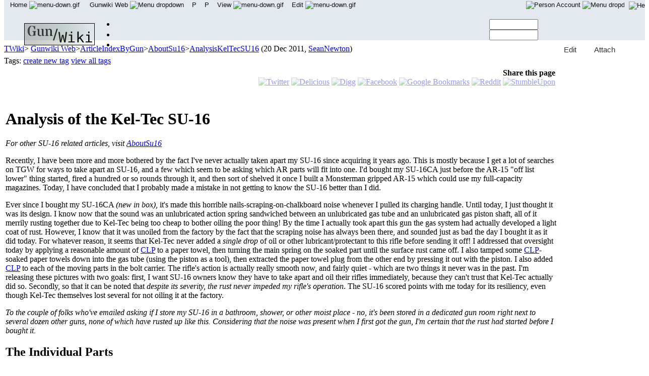

--- FILE ---
content_type: text/html; charset=iso-8859-15
request_url: https://gunwiki.net/Gunwiki/AnalysisKelTecSU16
body_size: 14946
content:
<!DOCTYPE html PUBLIC "-//W3C//DTD XHTML 1.0 Transitional//EN" "http://www.w3.org/TR/xhtml1/DTD/xhtml1-transitional.dtd"><html xmlns="http://www.w3.org/1999/xhtml" xml:lang="en" lang="en">
<head>
<link rel="stylesheet" href="https://gunwiki.net/pub/TWiki/RedDotPlugin/style.css" type="text/css" media="all" />
<script type="168a643468d53f9e2dbe053d-text/javascript" src="/pub/TWiki/JQueryPlugin/jquery.js"></script>
<script type="168a643468d53f9e2dbe053d-text/javascript" src="/pub/TWiki/JQueryPlugin/jquery-migrate.js"></script>
<link rel="stylesheet" href="/pub/TWiki/JQueryPlugin/jquery-all.css" type="text/css" media="all" />
<script type="168a643468d53f9e2dbe053d-text/javascript" src="/pub/TWiki/JQueryPlugin/jquery-all.js"></script>
<title> AnalysisKelTecSU16 &lt; Gunwiki &lt; TWiki</title>
<meta property="og:type" content="website" />
<meta property="og:url" content="https://gunwiki.net/Gunwiki/AnalysisKelTecSU16" />
<meta property="og:image" content="https://gunwiki.net/gunwikisquare.jpg" />
<meta property="og:site_name" content="gunwiki.net" />
<meta property="fb:app_id" content="104776739665583" />
<meta http-equiv="Content-Type" content="text/html; charset=iso-8859-15" />
<link rel="icon" href="/pub/Gunwiki/WebPreferences/favicon.ico" type="image/x-icon" />
<link rel="shortcut icon" href="/pub/Gunwiki/WebPreferences/favicon.ico" type="image/x-icon" />
<link rel="alternate" href="https://gunwiki.net/bin/edit/Gunwiki/AnalysisKelTecSU16?t=1769121444" type="application/x-wiki" title="Edit AnalysisKelTecSU16" />
<link rel="edit" href="https://gunwiki.net/bin/edit/Gunwiki/AnalysisKelTecSU16?t=1769121444" title="Edit AnalysisKelTecSU16" />
<meta name="SCRIPTURLPATH" content="/bin" />
<meta name="SCRIPTSUFFIX" content="" />
<meta name="TEXT_JUMP" content="Jump" />
<meta name="TEXT_SEARCH" content="Search" />
<meta name="TEXT_NUM_TOPICS" content="Number of topics:" />
<meta name="TEXT_MODIFY_SEARCH" content="Modify search" />
<link rel="alternate" type="application/rss+xml" title="RSS Feed" href="/Gunwiki/WebRss" />
<base href="https://gunwiki.net/Gunwiki/AnalysisKelTecSU16"></base>
<!--BEHAVIOURCONTRIB--><script type="168a643468d53f9e2dbe053d-text/javascript" src="/pub/TWiki/BehaviourContrib/behaviour.compressed.js"></script>
<script type="168a643468d53f9e2dbe053d-text/javascript" src="/pub/TWiki/TWikiJavascripts/twikilib.js"></script>
<script type="168a643468d53f9e2dbe053d-text/javascript" src="/pub/TWiki/TWikiJavascripts/twikiWindow.js"></script>
<script type="168a643468d53f9e2dbe053d-text/javascript" src="/pub/TWiki/TWikiJavascripts/twikiEvent.js"></script>
<script type="168a643468d53f9e2dbe053d-text/javascript" src="/pub/TWiki/TWikiJavascripts/twikiHTML.js"></script>
<script type="168a643468d53f9e2dbe053d-text/javascript" src="/pub/TWiki/TWikiJavascripts/twikiCSS.js"></script>
<script type="168a643468d53f9e2dbe053d-text/javascript" src="/pub/TWiki/TWikiJavascripts/twikiForm.js"></script>
<script type="168a643468d53f9e2dbe053d-text/javascript" src="/pub/TWiki/PatternSkin/pattern.js"></script><style type="text/css" media="all">
@import url('/pub/TWiki/TWikiTemplates/base.css');
</style>
<style type="text/css" media="all">

#twTopBar
{
  z-index: 1;  /*** Critical value for Moz/Opera Background Column colors fudge to work ***/
  position: absolute;
  top: 0px;
  width: 100%;
  height: 80px; /* top bar height; make room for header columns */
  background: #e4e9f0;
}
#twTopBar img,
#twTopBar a,
#twTopBar a:hover {
  background-color: transparent;
}

#twTopBarButtons {
  width: 165px;
  height: 35px;
  background-color: transparent;
  background-image: url(/pub/TWiki/TopMenuSkin/action-button-area.gif);
  background-repeat: no-repeat;
}
#twTopBarButtons ul {
  padding: 0px;
  margin: 0 0 0 10px;
  list-style: none;
}
#twTopBarButtons ul li {
  margin: 11px 5px 0 6px;
  float: left;
  font: 15px Tahoma, Arial;
  width: 60px;
  height: 24px;
  text-align: center;
  white-space: nowrap;
  background-image: url(/pub/TWiki/TopMenuSkin/button-round-disabled.gif);
  color: #888888;
}
#twTopBarButtons ul li a {
  display: block;
  margin: 0;
  width: 60px;
  height: 24px;
  text-decoration: none;
  background-image: url(/pub/TWiki/TopMenuSkin/button-round-normal.gif);
  color: #333333;
}
#twTopBarButtons ul li a:hover {
  background-color: transparent;
  background-image: url(/pub/TWiki/TopMenuSkin/button-round-hover.gif);
}

#patternTopBar,
#patternClearHeaderCenter,
#patternClearHeaderLeft,
#patternClearHeaderRight,
#patternTopBarContentsOuter {
  height: 80px; /* top bar height; make room for header columns */
  overflow: hidden;
}
#patternOuter {
  background: #fff;
}


</style>
<style type="text/css" media="all">
@import url('/pub/TWiki/PatternSkin/layout.css');
@import url('/pub/TWiki/PatternSkin/style.css');
@import url('/pub/TWiki/PatternSkin/colors.css');
</style>
<style type="text/css" media="all">
	/* Styles that are set using variables */
	.patternBookView .twikiTopRow,
	.patternWebIndicator a img,
	.patternWebIndicator a:hover img {
		background-color:#D0D0D0;
	}
	#patternTopBarContents { background-image:url(/pub/TWiki/PatternSkin/TWiki_header.gif); background-repeat:no-repeat;}
	
	.patternBookView {
		border-color:#D0D0D0;
	}
	.patternPreviewPage #patternMain {
		/* uncomment to set the preview image */
		/*background-image:url("/pub/TWiki/PreviewBackground/preview2bg.gif");*/
	}
	
</style><style type="text/css" media="all">



</style>
<style type="text/css" media="all">
	@import url("/pub/TWiki/PatternSkin/print.css");
</style>
<!--[if IE]><style type="text/css" media="screen">
pre {
	overflow-x:auto;
	padding-bottom:expression(this.scrollWidth > this.offsetWidth ? 16 : 0);
}
</style>
<![endif]-->
<!--[if lte IE 6]> 
<style type="text/css">
#patternLeftBar {
	position:relative; /* IE 5.5 needs this or the contents won't show outside the parent container on print. IE 6.0 needs it only during printable copy! */
}
</style><![endif]-->
<script type="168a643468d53f9e2dbe053d-text/javascript" src="/pub/TWiki/TWikiJavascripts/twikiStyles.js"></script>

<!-- Google tag (gtag.js) -->
<script async src="https://www.googletagmanager.com/gtag/js?id=G-FJRKYH84YM" type="168a643468d53f9e2dbe053d-text/javascript"></script>
<script type="168a643468d53f9e2dbe053d-text/javascript">
  window.dataLayer = window.dataLayer || [];
  function gtag(){dataLayer.push(arguments);}
  gtag('js', new Date());

  gtag('config', 'G-FJRKYH84YM');
</script>
<!--GENERATED_HEADERS--><!-- TOPMENUSKIN_CSS --> <style type="text/css" media="all">
.twTopMenuTab
{
  height: 22px;
  width: auto;
  color: #111111;
  background-image: url(/pub/TWiki/TopMenuSkin/menu-gray-bg.png);
  background-repeat: repeat-x;
  overflow: hidden;
  white-space: nowrap;
}
.twTopMenuTab ul
{
  height: 22px;
  margin: 0;
  padding: 0;
  list-style: none;
}
.twTopMenuTab ul li
{
  float: left;
  font: 13px Tahoma, Arial;
  vertical-align: middle;
  width: auto;
  white-space: nowrap;
}
.twTopMenuTab ul li a
{
  display: block;
  padding: 2px 8px 3px 8px;
  text-decoration: none;
  color: #111111;
}
.twTopMenuTab ul li a:hover
{
  background-image: url(/pub/TWiki/TopMenuSkin/menu-reverse-bg.png);
  color: #111111;
  text-decoration: none;
}
.twTopMenuTab ul li ul
{
  margin: 0;
  padding: 0;
  position: absolute;
  visibility: hidden;
  border-top: 1px solid white;
  color: #111111;
  z-index: 9000;
}
.twTopMenuTab ul li ul li
{
  float: none;
  display: inline;
}
.twTopMenuTab ul li ul li a
{
  width: auto;
  background-color: #F7F8F8;
  background-image: url(/pub/TWiki/TopMenuSkin/menu-pulldown-bg.png);
  background-repeat: repeat-y;
  padding: 3px 8px;
}
.twTopMenuTab ul li ul li a:hover
{
  background-color: #AFB3C5;
  background-repeat: repeat;
}
</style>
<!-- TWISTYPLUGIN_TWISTY --> <style type="text/css" media="all">
@import url("https://gunwiki.net/pub/TWiki/TwistyContrib/twist.css");
</style>
<script type="168a643468d53f9e2dbe053d-text/javascript" src='https://gunwiki.net/pub/TWiki/BehaviourContrib/behaviour.compressed.js'></script>
<script type="168a643468d53f9e2dbe053d-text/javascript" src="https://gunwiki.net/pub/TWiki/TWikiJavascripts/twikilib.js"></script>
<script type="168a643468d53f9e2dbe053d-text/javascript" src="https://gunwiki.net/pub/TWiki/TWikiJavascripts/twikiPref.js"></script>
<script type="168a643468d53f9e2dbe053d-text/javascript" src="https://gunwiki.net/pub/TWiki/TWikiJavascripts/twikiCSS.js"></script>
<script type="168a643468d53f9e2dbe053d-text/javascript" src="https://gunwiki.net/pub/TWiki/TwistyContrib/twist.compressed.js"></script>
<script type="168a643468d53f9e2dbe053d-text/javascript">
// <![CDATA[
var styleText = '<style type="text/css" media="all">.twikiMakeVisible{display:inline;}.twikiMakeVisibleInline{display:inline;}.twikiMakeVisibleBlock{display:block;}.twikiMakeHidden{display:none;}</style>';
document.write(styleText);
// ]]>
</script>

<!-- TAGMEPLUGIN --> 
<style type="text/css" media="all">
@import url("/pub/TWiki/TagMePlugin/tagme.css");
</style>

<!-- SHAREMEPLUGIN_CSS --> <style type="text/css" media="all">
.shareme-hover { width: 16px; height: 16px; opacity: .4; -moz-opacity: .4; filter: alpha(opacity=40); }
.shareme-hover:hover { opacity: 1; -moz-opacity: 1; filter: alpha(opacity=100); }
</style>
<!-- TABLEPLUGIN_twikiAttachmentsTable --> <style type="text/css" media="all">
.tableSortIcon img {padding-left:.3em; vertical-align:text-bottom;}
.twikiTable#twikiAttachmentsTable td {border-style:solid none;}
.twikiTable#twikiAttachmentsTable th {border-style:solid none;}
.twikiTable#twikiAttachmentsTable td {vertical-align:middle;}
.twikiTable#twikiAttachmentsTable th {vertical-align:middle;}
.twikiTable#twikiAttachmentsTable td {vertical-align:top;}
.twikiTable#twikiAttachmentsTable th {background-color:#ffffff;}
.twikiTable#twikiAttachmentsTable th.twikiSortedCol {background-color:#eeeeee;}
.twikiTable#twikiAttachmentsTable th {color:#0066cc;}
.twikiTable#twikiAttachmentsTable th a:link {color:#0066cc;}
.twikiTable#twikiAttachmentsTable th a:visited {color:#0066cc;}
.twikiTable#twikiAttachmentsTable th a:link font {color:#0066cc;}
.twikiTable#twikiAttachmentsTable th a:visited font {color:#0066cc;}
.twikiTable#twikiAttachmentsTable th a:hover {color:#ffffff;background-color:#0066cc;}
.twikiTable#twikiAttachmentsTable th a:hover font {color:#ffffff;background-color:#0066cc;}
.twikiTable#twikiAttachmentsTable tr.twikiTableRowdataBg0 td {background-color:#ffffff;}
.twikiTable#twikiAttachmentsTable tr.twikiTableRowdataBg0 td.twikiSortedCol {background-color:#f5f5f5;}
.twikiTable#twikiAttachmentsTable td.twikiTableCol0 {text-align:center;}
.twikiTable#twikiAttachmentsTable td.twikiTableCol1 {text-align:left;}
.twikiTable#twikiAttachmentsTable td.twikiTableCol2 {text-align:left;}
.twikiTable#twikiAttachmentsTable td.twikiTableCol3 {text-align:right;}
.twikiTable#twikiAttachmentsTable td.twikiTableCol4 {text-align:left;}
.twikiTable#twikiAttachmentsTable td.twikiTableCol5 {text-align:left;}
.twikiTable#twikiAttachmentsTable td.twikiTableCol6 {text-align:left;}
.twikiTable#twikiAttachmentsTable td.twikiTableCol7 {text-align:left;}
</style></head>
<body class="patternViewPage">
<div id="fb-root"></div>
<script type="168a643468d53f9e2dbe053d-text/javascript">
  window.fbAsyncInit = function() {
	 FB.init({
		appId      : '104776739665583', // App ID
		channelUrl : '//gunwiki.net/channel.html', // Channel File
		status     : true, // check login status
		cookie     : true, // enable cookies to allow the server to access the session
		xfbml      : true  // parse XFBML
	 });

	 // Additional initialization code here
  };

  // Load the SDK Asynchronously
  (function(d){
	  var js, id = 'facebook-jssdk', ref = d.getElementsByTagName('script')[0];
	  if (d.getElementById(id)) {return;}
	  js = d.createElement('script'); js.id = id; js.async = true;
	  js.src = "//connect.facebook.net/en_US/all.js";
	  ref.parentNode.insertBefore(js, ref);
	}(document));
</script>
<a name="PageTop"></a>
<div id="patternScreen">
<div id="patternPageShadow">
<div id="patternPage">
<div id="patternWrapper"><div id="patternOuter">
<div id="patternFloatWrap">
<div id="patternMain"><div id="patternClearHeaderCenter"></div>
<div id="patternMainContents"><div class="patternTop" style="margin-bottom: 0.4em;"><span class="patternHomePath twikiLeft"><a class="twikiLink" href="/Main/WebHome">TWiki</a><span class='twikiSeparator'>&gt;</span><img src="/pub/TWiki/TWikiDocGraphics/web-bg-small.gif" border="0" alt="" width="13" height="13" style="background-color:#D0D0D0" />&nbsp;<a href="/Gunwiki/WebHome">Gunwiki Web</a><span class='twikiSeparator'>&gt;</span><a class="twikiLink" href="/Gunwiki/ArticleIndexByGun">ArticleIndexByGun</a><span class='twikiSeparator'>&gt;</span><a class="twikiLink" href="/Gunwiki/AboutSu16">AboutSu16</a><span class='twikiSeparator'>&gt;</span><a href="https://gunwiki.net/Gunwiki/AnalysisKelTecSU16" title='Topic revision: 4 (20 Dec 2011 - 14:04:45)'>AnalysisKelTecSU16</a> <span class='patternRevInfo'>(20 Dec 2011, <a class="twikiLink" href="/Main/SeanNewton">SeanNewton</a>)</span></span>
<!-- /patternHomePath--><br class="twikiClear" /></div><!--/patternTop--><div class="twikiContentHeader"><div class="tagmetags hideInPrint"> Tags: <form name="tagmeshow" style="display:inline" action="https://gunwiki.net/bin/viewauth/Gunwiki/AnalysisKelTecSU16" method="post"><input type="hidden" name="crypttoken" value="2ffb0d9dcbf20494115a3e8ab5faa415" /> <span class="tagMeControl"><a rel="nofollow" href="https://gunwiki.net/bin/viewauth/TWiki/TagMeCreateNewTag?from=Gunwiki.AnalysisKelTecSU16">create new tag</a></span></form> <a class="twikiLink" href="/TWiki/TagMeViewAllTags">view all tags</a> </div></div><div class="patternContent">
<div class="patternTopic">
<table border="0">
<tr><td valign="top">
<table border="0" width="100%">
<tr><td>
<a class="avant_adb_link" href="http://www.avantlink.com/click.php?tt=ml&amp;ti=376453&amp;pw=38439"><img class="avant_adb_image" src="//www.avantlink.com/gbi/12955/376453/29923/38439/image.jpg" height="90" width="728" style="border: 0px;" alt="" /></a></td>
 <td align="right">
  <b>Share this page</b><br>
  <span class="shareme"><a href="https://twitter.com/home?status=Analysis%20Kel%20Tec%20SU16%20-%20https://gunwiki.net/Gunwiki/AnalysisKelTecSU16" target='_shareme' rel='nofollow' style='border-style: none;'><img src='/pub/TWiki/ShareMePlugin/twitter.png' alt='Twitter' title='Twitter' class='shareme-hover' style='background: transparent url(/pub/TWiki/ShareMePlugin/twitter.png);' /></a> <a href='http://delicious.com/post?url=https://gunwiki.net/Gunwiki/AnalysisKelTecSU16&amp;title=Analysis%20Kel%20Tec%20SU16&amp;notes=Analysis%20Kel%20Tec%20SU16%20in%20Gunwiki%20web%20on%20gunwiki.net' target='_shareme' rel='nofollow' style='border-style: none;'><img src='/pub/TWiki/ShareMePlugin/delicious.png' alt='Delicious' title='Delicious' class='shareme-hover' style='background: transparent url(/pub/TWiki/ShareMePlugin/delicious.png);' /></a> <a href='http://digg.com/submit?phase=2&amp;url=https://gunwiki.net/Gunwiki/AnalysisKelTecSU16&amp;title=Analysis%20Kel%20Tec%20SU16&amp;bodytext=Analysis%20Kel%20Tec%20SU16%20in%20Gunwiki%20web%20on%20gunwiki.net' target='_shareme' rel='nofollow' style='border-style: none;'><img src='/pub/TWiki/ShareMePlugin/digg.png' alt='Digg' title='Digg' class='shareme-hover' style='background: transparent url(/pub/TWiki/ShareMePlugin/digg.png);' /></a> <a href="https://www.facebook.com/share.php?u=https://gunwiki.net/Gunwiki/AnalysisKelTecSU16&amp;t=Analysis%20Kel%20Tec%20SU16" target='_shareme' rel='nofollow' style='border-style: none;'><img src='/pub/TWiki/ShareMePlugin/facebook.png' alt='Facebook' title='Facebook' class='shareme-hover' style='background: transparent url(/pub/TWiki/ShareMePlugin/facebook.png);' /></a> <a href="https://www.google.com/bookmarks/mark?op=edit&amp;bkmk=https://gunwiki.net/Gunwiki/AnalysisKelTecSU16&amp;title=Analysis%20Kel%20Tec%20SU16&amp;annotation=Analysis%20Kel%20Tec%20SU16%20in%20Gunwiki%20web%20on%20gunwiki.net" target='_shareme' rel='nofollow' style='border-style: none;'><img src='/pub/TWiki/ShareMePlugin/googlebookmark.png' alt='Google Bookmarks' title='Google Bookmarks' class='shareme-hover' style='background: transparent url(/pub/TWiki/ShareMePlugin/googlebookmark.png);' /></a> <a href='http://reddit.com/submit?url=https://gunwiki.net/Gunwiki/AnalysisKelTecSU16&amp;title=Analysis%20Kel%20Tec%20SU16' target='_shareme' rel='nofollow' style='border-style: none;'><img src='/pub/TWiki/ShareMePlugin/reddit.png' alt='Reddit' title='Reddit' class='shareme-hover' style='background: transparent url(/pub/TWiki/ShareMePlugin/reddit.png);' /></a> <a href='http://www.stumbleupon.com/submit?url=https://gunwiki.net/Gunwiki/AnalysisKelTecSU16&amp;title=Analysis%20Kel%20Tec%20SU16' target='_shareme' rel='nofollow' style='border-style: none;'><img src='/pub/TWiki/ShareMePlugin/stumbleupon.png' alt='StumbleUpon' title='StumbleUpon' class='shareme-hover' style='background: transparent url(/pub/TWiki/ShareMePlugin/stumbleupon.png);' /></a> </span><br>
<iframe align="right" src="https://www.facebook.com/plugins/like.php?href=http%3A%2F%2Fwww.facebook.com%2Fpages%2FGunwiki%2F242578512591&amp;send=false&amp;layout=button_count&amp;width=150&amp;show_faces=false&amp;action=recommend&amp;colorscheme=light&amp;font=tahoma&amp;height=21&amp;appId=104776739665583" scrolling="no" frameborder="0" style="border:none; overflow:hidden; width:150px; height:21px;" allowTransparency="true"></iframe>
 </td>
</tr>
</table>
<p /><!-- <ul>
<li> Set TOPICTITLE = Analysis of the Kel-Tec SU-16
</li></ul> 
-->
<h1><a name="Analysis_of_the_Kel_Tec_SU_16"></a> Analysis of the Kel-Tec SU-16 </h1>
<em>For other SU-16 related articles, visit <a class="twikiLink" href="/Gunwiki/AboutSu16">AboutSu16</a></em>
<p />
Recently, I have been more and more bothered by the fact I've never actually taken apart my SU-16 since acquiring it years ago.  This is mostly because I get a lot of searches on TGW for ways to take apart an SU-16, and a few which seem to be asking which AR parts will fit into one.  I'd bought my SU-16CA just before the AR-15 "off list lower" thing started, fired a hundred or so rounds through it, and then sort of shelved it once I built a Monsterman gripped AR-15 which could use my full-capacity magazines.  Today, I have concluded that I probably made a mistake in not getting to know the SU-16 better than I did.
<p />
Ever since I bought my SU-16CA <em>(new in box)</em>, it's made this horrible nails-scraping-on-chalkboard noise whenever I pulled its charging handle.  Until today, I just thought it was its design.  I know now that the sound was an unlubricated action spring sandwiched between an unlubricated gas tube and an unlubricated gas piston shaft, all of it merrily rusting together due to Kel-Tec being too cheap to bother oiling the poor thing!  By the time I actually took apart this gun the gas system had actually developed a light coat of rust.  However, I know that it was unoiled from the factory by the fact that the scraping noise has always been there, and sounded just as bad the day I bought it as it did today.  For whatever reason, it seems that Kel-Tec never added a <em>single drop</em> of oil or other lubricant/protectant to this rifle before sending it off!  I addressed that oversight today by applying a reasonable amount of <a class="twikiLink" href="/Gunwiki/CLP">CLP</a> to a paper towel, then turning the main spring on the soaked part until the surface rust came off.  I also tamped some <a class="twikiLink" href="/Gunwiki/CLP">CLP</a>-soaked paper towels down into the gas tube (using the piston as a tool), then extracted the paper towel plug from the other end by pressing it out with the piston.  I also added <a class="twikiLink" href="/Gunwiki/CLP">CLP</a> to each of the moving parts in the bolt carrier.  The rifle's action is actually really smooth now, and fairly quiet - which are two things it never was in the past.  I'm releasing these pictures with two goals: first, I want SU-16 owners know they have to take apart and oil their rifles immediately, because they can't trust that Kel-Tec actually did so.  Secondly, so that it can be noted that <em>despite its severity, the rust never impeded my rifle's operation</em>.  The SU-16 scored points with me today for its resiliency, even though Kel-Tec themselves lost several for not oiling it at the factory.
<p />
<em>To the couple of folks who've emailed asking if I store my SU-16 in a bathroom, shower, or other moist place - no, it's been stored in a dedicated gun room right next to several dozen other guns, none of which have rusted up like this.  Considering that the noise was present when I first got the gun, I'm certain that the rust had started before I bought it.</em>
<p />
<h2><a name="The_Individual_Parts"></a> The Individual Parts </h2>
This is a collection of pictures of individual parts of interest on the SU-16.
<p />
<img src="/pub/Gunwiki/AnalysisKelTecSU16/a_dsc01799.jpg" align="right" />This is the small pin which retains the firing pin on the SU-16's bolt carrier.  Notice that there's a rubber ring around the pin, to help lock it in place.  This is the counterpart of the AR-15's firing pin retaining pin.<br clear="all">
<img src="/pub/Gunwiki/AnalysisKelTecSU16/a_dsc01803.jpg" align="right" />Top view of the firing pin.<br clear="all">
<img src="/pub/Gunwiki/AnalysisKelTecSU16/a_dsc01804.jpg" align="right" />Side view of the firing pin.<br clear="all">
<img src="/pub/Gunwiki/AnalysisKelTecSU16/a_dsc01811.jpg" align="right" />Bottom of the gas piston head.<br clear="all">
<img src="/pub/Gunwiki/AnalysisKelTecSU16/a_dsc04833.jpg" align="right" />Top of the gas piston head.<br clear="all">
<img src="/pub/Gunwiki/AnalysisKelTecSU16/a_dsc04834.jpg" align="right" />Another view of the back of the gas piston head, along with the pin which holds it into the piston shaft.<br clear="all">
<img src="/pub/Gunwiki/AnalysisKelTecSU16/a_dsc01815.jpg" align="right" />Gas piston body (piston head mounts on this - the pin is held in by spring tension)<br clear="all">
<img src="/pub/Gunwiki/AnalysisKelTecSU16/a_dsc01812.jpg" align="right" />Bolt carrier, where the bolt interfaces with the carrier.<br clear="all">
<img src="/pub/Gunwiki/AnalysisKelTecSU16/a_dsc01819.jpg" align="right" />Rear top view of the bolt carrier.<br clear="all">
<img src="/pub/Gunwiki/AnalysisKelTecSU16/a_dsc01822.jpg" align="right" />Closeup on the bolt carrier.  I suspect the grooves are threads.  Notice the indentation immediately above the notch?  I strongly suspect this mark is a peen mark used once the gas piston's headspace has been set.  Why a piston would be headspaced, however, is beyond me.<br clear="all">
<img src="/pub/Gunwiki/AnalysisKelTecSU16/a_dsc01823.jpg" align="right" />Left side view of the bolt carrier.  Notice how the angled groove resembles that of the AR-15?  That's because many of the same parts are used across the two.<br clear="all">
<img src="/pub/Gunwiki/AnalysisKelTecSU16/a_dsc04859.jpg" align="right" />This is the stock retaining pin, locked into position.  Functionally, it looks like a big staple with the legs bent off at different angles.<br clear="all">
<img src="/pub/Gunwiki/AnalysisKelTecSU16/a_dsc04858.jpg" align="right" />The hole which the stock pin goes into.  Notice how the staple-like wire actually rests over the hole when in place.  The wire actually fits into the grooves in the stock retaining pin.<br clear="all">
<img src="/pub/Gunwiki/AnalysisKelTecSU16/a_dsc04787.jpg" align="right" />This is the charging handle.  Notice the vertical notch?  This keeps the charging handle from pivoting while in use.<br clear="all">
<img src="/pub/Gunwiki/AnalysisKelTecSU16/a_dsc04817.jpg" align="right" />This is the bolt, and the part which holds the bolt in place.  Both of these parts are similar to, but not identical to, their AR-15 counterparts.<br clear="all">
<img src="/pub/Gunwiki/AnalysisKelTecSU16/a_dsc04793.jpg" align="right" /><br clear="all">
<img src="/pub/Gunwiki/AnalysisKelTecSU16/a_dsc04794.jpg" align="right" /><br clear="all">
<img src="/pub/Gunwiki/AnalysisKelTecSU16/a_dsc04798.jpg" align="right" />This is the right side of the bolt carrier, with the side plate installed.<br clear="all">
<p />
<h2><a name="Disassembly"></a> Disassembly </h2>
This is a step-by-step guide to field stripping, disassembling, or whatever you want to call the process of turning an SU-16 from a rifle into a pile of parts.
<p />
<img src="/pub/Gunwiki/AnalysisKelTecSU16/a_dsc04769.jpg" align="right" />Left side of the rifle, prior to disassembly.<br clear="all">
<img src="/pub/Gunwiki/AnalysisKelTecSU16/a_dsc04772.jpg" align="right" />Pushing out the stock pin from the other side.<br clear="all">
<img src="/pub/Gunwiki/AnalysisKelTecSU16/a_dsc04774.jpg" align="right" />The stock pin, next to the part which retains it.<br clear="all">
<img src="/pub/Gunwiki/AnalysisKelTecSU16/a_dsc04778.jpg" align="right" />Undoing the bipod clamp and extending the bipod (slightly easier access to the gas tube)<br clear="all">
<img src="/pub/Gunwiki/AnalysisKelTecSU16/a_dsc04779.jpg" align="right" />See the tab on the side of the gas tube?  Pull forward on the gas tube and rotate 90 degrees clockwise, and the tab will be vertical.<br clear="all">
<img src="/pub/Gunwiki/AnalysisKelTecSU16/a_dsc04781.jpg" align="right" />When it's completely vertical, it will be able to slide underneath the rail.<br clear="all">
<img src="/pub/Gunwiki/AnalysisKelTecSU16/a_dsc04783.jpg" align="right" />Note that when you've got the tab clear, you need to andle the gas tube upwards a few degrees, then push it back until the bolt carrier is as far back as it'll go.<br clear="all">
<img src="/pub/Gunwiki/AnalysisKelTecSU16/a_dsc04784.jpg" align="right" />The charging handle will prevent the bolt carrier from coming out completely.  Push down on it slightly and pull outwards.<br clear="all">
<img src="/pub/Gunwiki/AnalysisKelTecSU16/a_dsc04786.jpg" align="right" />The charging handle will come free like this.<br clear="all">
<img src="/pub/Gunwiki/AnalysisKelTecSU16/a_dsc04791.jpg" align="right" />Now push rearward on the gas tube, and angle it even farther upwards.  The bolt carrier and gas piston assemblies will come out in one piece.  Without the bolt carrier installed, the rifle's receiver should look like this.<br clear="all">
<img src="/pub/Gunwiki/AnalysisKelTecSU16/a_dsc04801.jpg" align="right" />Now, pull the bolt as far forward as it'll go.  This is so that the right side plate can come off.<br clear="all">
<img src="/pub/Gunwiki/AnalysisKelTecSU16/a_dsc04802.jpg" align="right" />Slide the plate forward.  On mine, the lugs on my bolt didn't really want to get completely out of its way, so I had to flex the plate upwards a bit to slide it off.<br clear="all">
<img src="/pub/Gunwiki/AnalysisKelTecSU16/a_dsc04803.jpg" align="right" />See the pin that's been revealed by sliding the plate off?  Removing this pin is your next objective.<br clear="all">
<img src="/pub/Gunwiki/AnalysisKelTecSU16/a_dsc04804.jpg" align="right" />The charging handle actually happens to have a perfect-sized pin for pushing this pin out.  There should be very little resistance, as it's primarily held in place by a rubber o-ring / washer.<br clear="all">
<p />
<img src="/pub/Gunwiki/AnalysisKelTecSU16/a_dsc04805.jpg" align="right" />Halfway through pushing the pin out.<br clear="all">
<img src="/pub/Gunwiki/AnalysisKelTecSU16/a_dsc04807.jpg" align="right" />The next step is to remove the firing pin.  Note the orientation of the flat towards the rear - the pin you just removed fits between the two bumps of this pin.<br clear="all">
<img src="/pub/Gunwiki/AnalysisKelTecSU16/a_dsc04811.jpg" align="right" />This is a view of the bolt carrier.  Make sure you've pushed the bolt to the rear as it (mostly) is in this picture.<br clear="all">
<img src="/pub/Gunwiki/AnalysisKelTecSU16/a_dsc04812.jpg" align="right" />Now, pull out this part.  The firing pin was holding it in place.  Its purpose is to ensure that the bolt pivots as it goes into battery, so that the locking barrel lugs will can hold the bolt firmly against the bolt face.<br clear="all">
<img src="/pub/Gunwiki/AnalysisKelTecSU16/a_dsc04816.jpg" align="right" />Next, take the bolt and pull it out.<br clear="all">
<img src="/pub/Gunwiki/AnalysisKelTecSU16/a_dsc04819.jpg" align="right" />The next step is to remove the gas piston's head.  Notice the hole above.<br clear="all">
<img src="/pub/Gunwiki/AnalysisKelTecSU16/a_dsc04821.jpg" align="right" />You may have to pivot it a bit, but you will see a pin holding the gas piston's head onto the shaft.  This pin is only held in place by spring pressure, and can be pushed out without considerable force.<br clear="all">
<img src="/pub/Gunwiki/AnalysisKelTecSU16/a_dsc04824.jpg" align="right" />This is the piston head assembly.  This is the only part of the SU-16 I disassembled that was under spring pressure, and there really wasn't a lot of it.<br clear="all">
<img src="/pub/Gunwiki/AnalysisKelTecSU16/a_dsc04825.jpg" align="right" />This is a picture of the entire piston assembly, disassembled.  This is what it should look like once you're done.<br clear="all">
<p />
<h2><a name="Comparison_of_the_SU_16_Bolt_Gro"></a> Comparison of the SU-16 Bolt Group with the AR-15's </h2>
There's a lot of misinformation out there about exactly what is and isn't compatible between the SU-16 and the AR-15.  Therefore, I've taken these pictures in order to dispel any myths which are out there.
<img src="/pub/Gunwiki/AnalysisKelTecSU16/a_dsc04842.jpg" align="right" />This is the entire bolt group from both weapons (AR on top).  At a glance, you can see that although there are similarities in the bolt, neither one is truly interchangeable.<br clear="all">
<img src="/pub/Gunwiki/AnalysisKelTecSU16/a_dsc04844.jpg" align="right" />These are the two firing pins.  Notice that they are completely different - while it might be possible to cut down an AR-15 pin to fit loosely into an SU-16, it wouldn't work very well even if it worked at all.<br clear="all">
<img src="/pub/Gunwiki/AnalysisKelTecSU16/a_dsc04846.jpg" align="right" />The two bolt cam pins.  I am fairly confident that the AR-15 piece (left) could be cut down to fit into an SU-16's bolt group.  However, as it stands, neither will operate in the other.  The SU-16's top is too high to clear the gas impingement tube on the bolt carrier, and the AR-15's has a protrusion on both sides, instead of just one.<br clear="all">
<img src="/pub/Gunwiki/AnalysisKelTecSU16/a_dsc04847.jpg" align="right" />Both bolts, with the AR-15 on the left.  Because the SU-16 doesn't use gas impingement, it doesn't need the three-washer system to gasses from going past the bolt, and as such the SU-16 bolt seems to be identical in dimension and parts to the AR-15 bolt, up to the point where it's cut off.<br clear="all">
<img src="/pub/Gunwiki/AnalysisKelTecSU16/a_dsc04849.jpg" align="right" />A view of the other side of the bolts.<br clear="all">
<img src="/pub/Gunwiki/AnalysisKelTecSU16/a_dsc04850.jpg" align="right" />A top-down view of the two bolts.  I have heard that the parts of the bolt (minus the body) will interchange between the AR and SU-16, and I do believe that to be true based upon my analysis.<br clear="all">
<img src="/pub/Gunwiki/AnalysisKelTecSU16/a_dsc04852.jpg" align="right" />A top-down view of the two bolts from the other side.<br clear="all">
<img src="/pub/Gunwiki/AnalysisKelTecSU16/a_dsc04854.jpg" align="right" />Demonstrating that the SU-16's bolt cam pin will fit into the AR-15's bolt.<br clear="all">
<img src="/pub/Gunwiki/AnalysisKelTecSU16/a_dsc04856.jpg" align="right" />Demonstrating that the AR-15's bolt cam pin will fit into the SU-16's bolt.<br clear="all">
<p />
-- <a class="twikiLink" href="/Main/SeanNewton">SeanNewton</a> - 21 Sep 2008 
</td><td valign="top" width="160px">
<!-- Start Quantcast tag -->
<script type="168a643468d53f9e2dbe053d-text/javascript" src="https://edge.quantserve.com/quant.js"></script>
<script type="168a643468d53f9e2dbe053d-text/javascript">_qacct="p-faLAPZ5cHPzB2";quantserve();</script>
<noscript>
<a href="http://www.quantcast.com/p-faLAPZ5cHPzB2" target="_blank"><img src="http://pixel.quantserve.com/pixel/p-faLAPZ5cHPzB2.gif" style="display: none;" border="0" height="1" width="1" alt="Quantcast"/></a>
</noscript>
<!-- End Quantcast tag -->
<p />
<script type="168a643468d53f9e2dbe053d-text/javascript" src="https://www.avantlink.com/product_ad_widget/paw.php?pawid=49833&amp;pw=38439&amp;output=js&amp;merchant-limit=0&amp;search=%BUYWORDS%&amp;exclude=%EXCLUDEBUYWORDS%"></script>
</td></tr></table>
</div>
<!-- /patternTopic-->
<div class="twikiContentFooter"></div><div class="twikiAttachments">
<div class="twistyPlugin twikiMakeVisibleInline">  <span id="topicattachmentslistshow" class="twistyRememberSetting twistyFirstStartShow twistyTrigger twikiUnvisited twistyHidden twistyInited1"><a href="#"><img src="/pub/TWiki/TWikiDocGraphics/toggleopen.gif" border="0" alt="" /><span class="twikiLinkLabel twikiUnvisited">Attachments</span></a> </span> <span id="topicattachmentslisthide" class="twistyRememberSetting twistyFirstStartShow twistyTrigger twikiUnvisited twistyInited1"><a href="#"><img src="/pub/TWiki/TWikiDocGraphics/toggleclose.gif" border="0" alt="" /><span class="twikiLinkLabel twikiUnvisited">Attachments</span></a> </span>  </div><!--/twistyPlugin twikiMakeVisibleInline--> <div class="twistyPlugin"><div id="topicattachmentslisttoggle" class="twistyRememberSetting twistyFirstStartShow twistyContent twistyInited1">
<table border="1" cellpadding="0" cellspacing="0" class="twikiTable" id="twikiAttachmentsTable" rules="rows" summary="Topic attachments"><caption>Topic attachments</caption>
		<tr class="twikiTableOdd twikiTableRowdataBgSorted0 twikiTableRowdataBg0">
			<th bgcolor="#ffffff" class="twikiTableCol0 twikiFirstCol" valign="middle"> <a href="/Gunwiki/AnalysisKelTecSU16?sortcol=0;table=1;up=0#sorted_table" rel="nofollow" title="Sort by this column"><font color="#0066cc">I</font></a> </th>
			<th bgcolor="#ffffff" class="twikiTableCol1" valign="middle"> <a href="/Gunwiki/AnalysisKelTecSU16?sortcol=1;table=1;up=0#sorted_table" rel="nofollow" title="Sort by this column"><font color="#0066cc">Attachment</font></a> </th>
			<th bgcolor="#ffffff" class="twikiTableCol2" valign="middle"> <a href="/Gunwiki/AnalysisKelTecSU16?sortcol=2;table=1;up=0#sorted_table" rel="nofollow" title="Sort by this column"><font color="#0066cc">History</font></a> </th>
			<th bgcolor="#ffffff" class="twikiTableCol3" valign="middle"> <a href="/Gunwiki/AnalysisKelTecSU16?sortcol=3;table=1;up=0#sorted_table" rel="nofollow" title="Sort by this column"><font color="#0066cc">Action</font></a> </th>
			<th bgcolor="#ffffff" class="twikiTableCol4" valign="middle"> <a href="/Gunwiki/AnalysisKelTecSU16?sortcol=4;table=1;up=0#sorted_table" rel="nofollow" title="Sort by this column"><font color="#0066cc">Size</font></a> </th>
			<th bgcolor="#ffffff" class="twikiTableCol5" valign="middle"> <a href="/Gunwiki/AnalysisKelTecSU16?sortcol=5;table=1;up=0#sorted_table" rel="nofollow" title="Sort by this column"><font color="#0066cc">Date</font></a> </th>
			<th bgcolor="#ffffff" class="twikiTableCol6" valign="middle"> <a href="/Gunwiki/AnalysisKelTecSU16?sortcol=6;table=1;up=0#sorted_table" rel="nofollow" title="Sort by this column"><font color="#0066cc">Who</font></a> </th>
			<th bgcolor="#ffffff" class="twikiTableCol7 twikiLastCol" valign="middle"> <a href="/Gunwiki/AnalysisKelTecSU16?sortcol=7;table=1;up=0#sorted_table" rel="nofollow" title="Sort by this column"><font color="#0066cc">Comment</font></a> </th>
		</tr>
		<tr class="twikiTableEven twikiTableRowdataBgSorted0 twikiTableRowdataBg0">
			<td align="center" bgcolor="#ffffff" class="twikiTableCol0 twikiFirstCol" valign="top"> <img src="/pub/TWiki/TWikiDocGraphics/jpg.gif" width="16" height="16" alt="JPEG" title="JPEG" border="0" /><span class="twikiHidden">jpg</span> </td>
			<td align="left" bgcolor="#ffffff" class="twikiTableCol1" valign="top"> <a href="https://gunwiki.net/pub/Gunwiki/AnalysisKelTecSU16/a_dsc01799.jpg">a_dsc01799.jpg</a> </td>
			<td align="left" bgcolor="#ffffff" class="twikiTableCol2" valign="top"> r1 </td>
			<td align="right" bgcolor="#ffffff" class="twikiTableCol3" valign="top"> <a href="/bin/attach/Gunwiki/AnalysisKelTecSU16?filename=a_dsc01799.jpg;revInfo=1" title="change, update, previous revisions, move, delete..." rel="nofollow">manage</a> </td>
			<td align="left" bgcolor="#ffffff" class="twikiTableCol4" valign="top"> 14.6&nbsp;K </td>
			<td align="left" bgcolor="#ffffff" class="twikiTableCol5" valign="top"> <span class="twikiNoBreak">21 Sep 2008 - 04:38</span> </td>
			<td align="left" bgcolor="#ffffff" class="twikiTableCol6" valign="top"> <a class="twikiLink" href="/Main/UnknownUser">UnknownUser</a> </td>
			<td align="left" bgcolor="#ffffff" class="twikiTableCol7 twikiLastCol" valign="top"> &nbsp; </td>
		</tr>
		<tr class="twikiTableOdd twikiTableRowdataBgSorted0 twikiTableRowdataBg0">
			<td align="center" bgcolor="#ffffff" class="twikiTableCol0 twikiFirstCol" valign="top"> <img src="/pub/TWiki/TWikiDocGraphics/jpg.gif" width="16" height="16" alt="JPEG" title="JPEG" border="0" /><span class="twikiHidden">jpg</span> </td>
			<td align="left" bgcolor="#ffffff" class="twikiTableCol1" valign="top"> <a href="https://gunwiki.net/pub/Gunwiki/AnalysisKelTecSU16/a_dsc01803.jpg">a_dsc01803.jpg</a> </td>
			<td align="left" bgcolor="#ffffff" class="twikiTableCol2" valign="top"> r1 </td>
			<td align="right" bgcolor="#ffffff" class="twikiTableCol3" valign="top"> <a href="/bin/attach/Gunwiki/AnalysisKelTecSU16?filename=a_dsc01803.jpg;revInfo=1" title="change, update, previous revisions, move, delete..." rel="nofollow">manage</a> </td>
			<td align="left" bgcolor="#ffffff" class="twikiTableCol4" valign="top"> 8.1&nbsp;K </td>
			<td align="left" bgcolor="#ffffff" class="twikiTableCol5" valign="top"> <span class="twikiNoBreak">21 Sep 2008 - 04:38</span> </td>
			<td align="left" bgcolor="#ffffff" class="twikiTableCol6" valign="top"> <a class="twikiLink" href="/Main/UnknownUser">UnknownUser</a> </td>
			<td align="left" bgcolor="#ffffff" class="twikiTableCol7 twikiLastCol" valign="top"> &nbsp; </td>
		</tr>
		<tr class="twikiTableEven twikiTableRowdataBgSorted0 twikiTableRowdataBg0">
			<td align="center" bgcolor="#ffffff" class="twikiTableCol0 twikiFirstCol" valign="top"> <img src="/pub/TWiki/TWikiDocGraphics/jpg.gif" width="16" height="16" alt="JPEG" title="JPEG" border="0" /><span class="twikiHidden">jpg</span> </td>
			<td align="left" bgcolor="#ffffff" class="twikiTableCol1" valign="top"> <a href="https://gunwiki.net/pub/Gunwiki/AnalysisKelTecSU16/a_dsc01804.jpg">a_dsc01804.jpg</a> </td>
			<td align="left" bgcolor="#ffffff" class="twikiTableCol2" valign="top"> r1 </td>
			<td align="right" bgcolor="#ffffff" class="twikiTableCol3" valign="top"> <a href="/bin/attach/Gunwiki/AnalysisKelTecSU16?filename=a_dsc01804.jpg;revInfo=1" title="change, update, previous revisions, move, delete..." rel="nofollow">manage</a> </td>
			<td align="left" bgcolor="#ffffff" class="twikiTableCol4" valign="top"> 6.7&nbsp;K </td>
			<td align="left" bgcolor="#ffffff" class="twikiTableCol5" valign="top"> <span class="twikiNoBreak">21 Sep 2008 - 04:38</span> </td>
			<td align="left" bgcolor="#ffffff" class="twikiTableCol6" valign="top"> <a class="twikiLink" href="/Main/UnknownUser">UnknownUser</a> </td>
			<td align="left" bgcolor="#ffffff" class="twikiTableCol7 twikiLastCol" valign="top"> &nbsp; </td>
		</tr>
		<tr class="twikiTableOdd twikiTableRowdataBgSorted0 twikiTableRowdataBg0">
			<td align="center" bgcolor="#ffffff" class="twikiTableCol0 twikiFirstCol" valign="top"> <img src="/pub/TWiki/TWikiDocGraphics/jpg.gif" width="16" height="16" alt="JPEG" title="JPEG" border="0" /><span class="twikiHidden">jpg</span> </td>
			<td align="left" bgcolor="#ffffff" class="twikiTableCol1" valign="top"> <a href="https://gunwiki.net/pub/Gunwiki/AnalysisKelTecSU16/a_dsc01811.jpg">a_dsc01811.jpg</a> </td>
			<td align="left" bgcolor="#ffffff" class="twikiTableCol2" valign="top"> r1 </td>
			<td align="right" bgcolor="#ffffff" class="twikiTableCol3" valign="top"> <a href="/bin/attach/Gunwiki/AnalysisKelTecSU16?filename=a_dsc01811.jpg;revInfo=1" title="change, update, previous revisions, move, delete..." rel="nofollow">manage</a> </td>
			<td align="left" bgcolor="#ffffff" class="twikiTableCol4" valign="top"> 10.4&nbsp;K </td>
			<td align="left" bgcolor="#ffffff" class="twikiTableCol5" valign="top"> <span class="twikiNoBreak">21 Sep 2008 - 04:38</span> </td>
			<td align="left" bgcolor="#ffffff" class="twikiTableCol6" valign="top"> <a class="twikiLink" href="/Main/UnknownUser">UnknownUser</a> </td>
			<td align="left" bgcolor="#ffffff" class="twikiTableCol7 twikiLastCol" valign="top"> &nbsp; </td>
		</tr>
		<tr class="twikiTableEven twikiTableRowdataBgSorted0 twikiTableRowdataBg0">
			<td align="center" bgcolor="#ffffff" class="twikiTableCol0 twikiFirstCol" valign="top"> <img src="/pub/TWiki/TWikiDocGraphics/jpg.gif" width="16" height="16" alt="JPEG" title="JPEG" border="0" /><span class="twikiHidden">jpg</span> </td>
			<td align="left" bgcolor="#ffffff" class="twikiTableCol1" valign="top"> <a href="https://gunwiki.net/pub/Gunwiki/AnalysisKelTecSU16/a_dsc01812.jpg">a_dsc01812.jpg</a> </td>
			<td align="left" bgcolor="#ffffff" class="twikiTableCol2" valign="top"> r1 </td>
			<td align="right" bgcolor="#ffffff" class="twikiTableCol3" valign="top"> <a href="/bin/attach/Gunwiki/AnalysisKelTecSU16?filename=a_dsc01812.jpg;revInfo=1" title="change, update, previous revisions, move, delete..." rel="nofollow">manage</a> </td>
			<td align="left" bgcolor="#ffffff" class="twikiTableCol4" valign="top"> 18.8&nbsp;K </td>
			<td align="left" bgcolor="#ffffff" class="twikiTableCol5" valign="top"> <span class="twikiNoBreak">21 Sep 2008 - 04:38</span> </td>
			<td align="left" bgcolor="#ffffff" class="twikiTableCol6" valign="top"> <a class="twikiLink" href="/Main/UnknownUser">UnknownUser</a> </td>
			<td align="left" bgcolor="#ffffff" class="twikiTableCol7 twikiLastCol" valign="top"> &nbsp; </td>
		</tr>
		<tr class="twikiTableOdd twikiTableRowdataBgSorted0 twikiTableRowdataBg0">
			<td align="center" bgcolor="#ffffff" class="twikiTableCol0 twikiFirstCol" valign="top"> <img src="/pub/TWiki/TWikiDocGraphics/jpg.gif" width="16" height="16" alt="JPEG" title="JPEG" border="0" /><span class="twikiHidden">jpg</span> </td>
			<td align="left" bgcolor="#ffffff" class="twikiTableCol1" valign="top"> <a href="https://gunwiki.net/pub/Gunwiki/AnalysisKelTecSU16/a_dsc01815.jpg">a_dsc01815.jpg</a> </td>
			<td align="left" bgcolor="#ffffff" class="twikiTableCol2" valign="top"> r1 </td>
			<td align="right" bgcolor="#ffffff" class="twikiTableCol3" valign="top"> <a href="/bin/attach/Gunwiki/AnalysisKelTecSU16?filename=a_dsc01815.jpg;revInfo=1" title="change, update, previous revisions, move, delete..." rel="nofollow">manage</a> </td>
			<td align="left" bgcolor="#ffffff" class="twikiTableCol4" valign="top"> 24.3&nbsp;K </td>
			<td align="left" bgcolor="#ffffff" class="twikiTableCol5" valign="top"> <span class="twikiNoBreak">21 Sep 2008 - 04:38</span> </td>
			<td align="left" bgcolor="#ffffff" class="twikiTableCol6" valign="top"> <a class="twikiLink" href="/Main/UnknownUser">UnknownUser</a> </td>
			<td align="left" bgcolor="#ffffff" class="twikiTableCol7 twikiLastCol" valign="top"> &nbsp; </td>
		</tr>
		<tr class="twikiTableEven twikiTableRowdataBgSorted0 twikiTableRowdataBg0">
			<td align="center" bgcolor="#ffffff" class="twikiTableCol0 twikiFirstCol" valign="top"> <img src="/pub/TWiki/TWikiDocGraphics/jpg.gif" width="16" height="16" alt="JPEG" title="JPEG" border="0" /><span class="twikiHidden">jpg</span> </td>
			<td align="left" bgcolor="#ffffff" class="twikiTableCol1" valign="top"> <a href="https://gunwiki.net/pub/Gunwiki/AnalysisKelTecSU16/a_dsc01819.jpg">a_dsc01819.jpg</a> </td>
			<td align="left" bgcolor="#ffffff" class="twikiTableCol2" valign="top"> r1 </td>
			<td align="right" bgcolor="#ffffff" class="twikiTableCol3" valign="top"> <a href="/bin/attach/Gunwiki/AnalysisKelTecSU16?filename=a_dsc01819.jpg;revInfo=1" title="change, update, previous revisions, move, delete..." rel="nofollow">manage</a> </td>
			<td align="left" bgcolor="#ffffff" class="twikiTableCol4" valign="top"> 16.2&nbsp;K </td>
			<td align="left" bgcolor="#ffffff" class="twikiTableCol5" valign="top"> <span class="twikiNoBreak">21 Sep 2008 - 04:38</span> </td>
			<td align="left" bgcolor="#ffffff" class="twikiTableCol6" valign="top"> <a class="twikiLink" href="/Main/UnknownUser">UnknownUser</a> </td>
			<td align="left" bgcolor="#ffffff" class="twikiTableCol7 twikiLastCol" valign="top"> &nbsp; </td>
		</tr>
		<tr class="twikiTableOdd twikiTableRowdataBgSorted0 twikiTableRowdataBg0">
			<td align="center" bgcolor="#ffffff" class="twikiTableCol0 twikiFirstCol" valign="top"> <img src="/pub/TWiki/TWikiDocGraphics/jpg.gif" width="16" height="16" alt="JPEG" title="JPEG" border="0" /><span class="twikiHidden">jpg</span> </td>
			<td align="left" bgcolor="#ffffff" class="twikiTableCol1" valign="top"> <a href="https://gunwiki.net/pub/Gunwiki/AnalysisKelTecSU16/a_dsc01822.jpg">a_dsc01822.jpg</a> </td>
			<td align="left" bgcolor="#ffffff" class="twikiTableCol2" valign="top"> r1 </td>
			<td align="right" bgcolor="#ffffff" class="twikiTableCol3" valign="top"> <a href="/bin/attach/Gunwiki/AnalysisKelTecSU16?filename=a_dsc01822.jpg;revInfo=1" title="change, update, previous revisions, move, delete..." rel="nofollow">manage</a> </td>
			<td align="left" bgcolor="#ffffff" class="twikiTableCol4" valign="top"> 14.3&nbsp;K </td>
			<td align="left" bgcolor="#ffffff" class="twikiTableCol5" valign="top"> <span class="twikiNoBreak">21 Sep 2008 - 04:38</span> </td>
			<td align="left" bgcolor="#ffffff" class="twikiTableCol6" valign="top"> <a class="twikiLink" href="/Main/UnknownUser">UnknownUser</a> </td>
			<td align="left" bgcolor="#ffffff" class="twikiTableCol7 twikiLastCol" valign="top"> &nbsp; </td>
		</tr>
		<tr class="twikiTableEven twikiTableRowdataBgSorted0 twikiTableRowdataBg0">
			<td align="center" bgcolor="#ffffff" class="twikiTableCol0 twikiFirstCol" valign="top"> <img src="/pub/TWiki/TWikiDocGraphics/jpg.gif" width="16" height="16" alt="JPEG" title="JPEG" border="0" /><span class="twikiHidden">jpg</span> </td>
			<td align="left" bgcolor="#ffffff" class="twikiTableCol1" valign="top"> <a href="https://gunwiki.net/pub/Gunwiki/AnalysisKelTecSU16/a_dsc01823.jpg">a_dsc01823.jpg</a> </td>
			<td align="left" bgcolor="#ffffff" class="twikiTableCol2" valign="top"> r1 </td>
			<td align="right" bgcolor="#ffffff" class="twikiTableCol3" valign="top"> <a href="/bin/attach/Gunwiki/AnalysisKelTecSU16?filename=a_dsc01823.jpg;revInfo=1" title="change, update, previous revisions, move, delete..." rel="nofollow">manage</a> </td>
			<td align="left" bgcolor="#ffffff" class="twikiTableCol4" valign="top"> 18.6&nbsp;K </td>
			<td align="left" bgcolor="#ffffff" class="twikiTableCol5" valign="top"> <span class="twikiNoBreak">21 Sep 2008 - 04:38</span> </td>
			<td align="left" bgcolor="#ffffff" class="twikiTableCol6" valign="top"> <a class="twikiLink" href="/Main/UnknownUser">UnknownUser</a> </td>
			<td align="left" bgcolor="#ffffff" class="twikiTableCol7 twikiLastCol" valign="top"> &nbsp; </td>
		</tr>
		<tr class="twikiTableOdd twikiTableRowdataBgSorted0 twikiTableRowdataBg0">
			<td align="center" bgcolor="#ffffff" class="twikiTableCol0 twikiFirstCol" valign="top"> <img src="/pub/TWiki/TWikiDocGraphics/jpg.gif" width="16" height="16" alt="JPEG" title="JPEG" border="0" /><span class="twikiHidden">jpg</span> </td>
			<td align="left" bgcolor="#ffffff" class="twikiTableCol1" valign="top"> <a href="https://gunwiki.net/pub/Gunwiki/AnalysisKelTecSU16/a_dsc04769.jpg">a_dsc04769.jpg</a> </td>
			<td align="left" bgcolor="#ffffff" class="twikiTableCol2" valign="top"> r1 </td>
			<td align="right" bgcolor="#ffffff" class="twikiTableCol3" valign="top"> <a href="/bin/attach/Gunwiki/AnalysisKelTecSU16?filename=a_dsc04769.jpg;revInfo=1" title="change, update, previous revisions, move, delete..." rel="nofollow">manage</a> </td>
			<td align="left" bgcolor="#ffffff" class="twikiTableCol4" valign="top"> 23.8&nbsp;K </td>
			<td align="left" bgcolor="#ffffff" class="twikiTableCol5" valign="top"> <span class="twikiNoBreak">21 Sep 2008 - 04:38</span> </td>
			<td align="left" bgcolor="#ffffff" class="twikiTableCol6" valign="top"> <a class="twikiLink" href="/Main/UnknownUser">UnknownUser</a> </td>
			<td align="left" bgcolor="#ffffff" class="twikiTableCol7 twikiLastCol" valign="top"> &nbsp; </td>
		</tr>
		<tr class="twikiTableEven twikiTableRowdataBgSorted0 twikiTableRowdataBg0">
			<td align="center" bgcolor="#ffffff" class="twikiTableCol0 twikiFirstCol" valign="top"> <img src="/pub/TWiki/TWikiDocGraphics/jpg.gif" width="16" height="16" alt="JPEG" title="JPEG" border="0" /><span class="twikiHidden">jpg</span> </td>
			<td align="left" bgcolor="#ffffff" class="twikiTableCol1" valign="top"> <a href="https://gunwiki.net/pub/Gunwiki/AnalysisKelTecSU16/a_dsc04770.jpg">a_dsc04770.jpg</a> </td>
			<td align="left" bgcolor="#ffffff" class="twikiTableCol2" valign="top"> r1 </td>
			<td align="right" bgcolor="#ffffff" class="twikiTableCol3" valign="top"> <a href="/bin/attach/Gunwiki/AnalysisKelTecSU16?filename=a_dsc04770.jpg;revInfo=1" title="change, update, previous revisions, move, delete..." rel="nofollow">manage</a> </td>
			<td align="left" bgcolor="#ffffff" class="twikiTableCol4" valign="top"> 27.4&nbsp;K </td>
			<td align="left" bgcolor="#ffffff" class="twikiTableCol5" valign="top"> <span class="twikiNoBreak">21 Sep 2008 - 04:38</span> </td>
			<td align="left" bgcolor="#ffffff" class="twikiTableCol6" valign="top"> <a class="twikiLink" href="/Main/UnknownUser">UnknownUser</a> </td>
			<td align="left" bgcolor="#ffffff" class="twikiTableCol7 twikiLastCol" valign="top"> &nbsp; </td>
		</tr>
		<tr class="twikiTableOdd twikiTableRowdataBgSorted0 twikiTableRowdataBg0">
			<td align="center" bgcolor="#ffffff" class="twikiTableCol0 twikiFirstCol" valign="top"> <img src="/pub/TWiki/TWikiDocGraphics/jpg.gif" width="16" height="16" alt="JPEG" title="JPEG" border="0" /><span class="twikiHidden">jpg</span> </td>
			<td align="left" bgcolor="#ffffff" class="twikiTableCol1" valign="top"> <a href="https://gunwiki.net/pub/Gunwiki/AnalysisKelTecSU16/a_dsc04772.jpg">a_dsc04772.jpg</a> </td>
			<td align="left" bgcolor="#ffffff" class="twikiTableCol2" valign="top"> r1 </td>
			<td align="right" bgcolor="#ffffff" class="twikiTableCol3" valign="top"> <a href="/bin/attach/Gunwiki/AnalysisKelTecSU16?filename=a_dsc04772.jpg;revInfo=1" title="change, update, previous revisions, move, delete..." rel="nofollow">manage</a> </td>
			<td align="left" bgcolor="#ffffff" class="twikiTableCol4" valign="top"> 27.1&nbsp;K </td>
			<td align="left" bgcolor="#ffffff" class="twikiTableCol5" valign="top"> <span class="twikiNoBreak">21 Sep 2008 - 04:38</span> </td>
			<td align="left" bgcolor="#ffffff" class="twikiTableCol6" valign="top"> <a class="twikiLink" href="/Main/UnknownUser">UnknownUser</a> </td>
			<td align="left" bgcolor="#ffffff" class="twikiTableCol7 twikiLastCol" valign="top"> &nbsp; </td>
		</tr>
		<tr class="twikiTableEven twikiTableRowdataBgSorted0 twikiTableRowdataBg0">
			<td align="center" bgcolor="#ffffff" class="twikiTableCol0 twikiFirstCol" valign="top"> <img src="/pub/TWiki/TWikiDocGraphics/jpg.gif" width="16" height="16" alt="JPEG" title="JPEG" border="0" /><span class="twikiHidden">jpg</span> </td>
			<td align="left" bgcolor="#ffffff" class="twikiTableCol1" valign="top"> <a href="https://gunwiki.net/pub/Gunwiki/AnalysisKelTecSU16/a_dsc04774.jpg">a_dsc04774.jpg</a> </td>
			<td align="left" bgcolor="#ffffff" class="twikiTableCol2" valign="top"> r1 </td>
			<td align="right" bgcolor="#ffffff" class="twikiTableCol3" valign="top"> <a href="/bin/attach/Gunwiki/AnalysisKelTecSU16?filename=a_dsc04774.jpg;revInfo=1" title="change, update, previous revisions, move, delete..." rel="nofollow">manage</a> </td>
			<td align="left" bgcolor="#ffffff" class="twikiTableCol4" valign="top"> 18.2&nbsp;K </td>
			<td align="left" bgcolor="#ffffff" class="twikiTableCol5" valign="top"> <span class="twikiNoBreak">21 Sep 2008 - 04:38</span> </td>
			<td align="left" bgcolor="#ffffff" class="twikiTableCol6" valign="top"> <a class="twikiLink" href="/Main/UnknownUser">UnknownUser</a> </td>
			<td align="left" bgcolor="#ffffff" class="twikiTableCol7 twikiLastCol" valign="top"> &nbsp; </td>
		</tr>
		<tr class="twikiTableOdd twikiTableRowdataBgSorted0 twikiTableRowdataBg0">
			<td align="center" bgcolor="#ffffff" class="twikiTableCol0 twikiFirstCol" valign="top"> <img src="/pub/TWiki/TWikiDocGraphics/jpg.gif" width="16" height="16" alt="JPEG" title="JPEG" border="0" /><span class="twikiHidden">jpg</span> </td>
			<td align="left" bgcolor="#ffffff" class="twikiTableCol1" valign="top"> <a href="https://gunwiki.net/pub/Gunwiki/AnalysisKelTecSU16/a_dsc04778.jpg">a_dsc04778.jpg</a> </td>
			<td align="left" bgcolor="#ffffff" class="twikiTableCol2" valign="top"> r1 </td>
			<td align="right" bgcolor="#ffffff" class="twikiTableCol3" valign="top"> <a href="/bin/attach/Gunwiki/AnalysisKelTecSU16?filename=a_dsc04778.jpg;revInfo=1" title="change, update, previous revisions, move, delete..." rel="nofollow">manage</a> </td>
			<td align="left" bgcolor="#ffffff" class="twikiTableCol4" valign="top"> 22.8&nbsp;K </td>
			<td align="left" bgcolor="#ffffff" class="twikiTableCol5" valign="top"> <span class="twikiNoBreak">21 Sep 2008 - 04:38</span> </td>
			<td align="left" bgcolor="#ffffff" class="twikiTableCol6" valign="top"> <a class="twikiLink" href="/Main/UnknownUser">UnknownUser</a> </td>
			<td align="left" bgcolor="#ffffff" class="twikiTableCol7 twikiLastCol" valign="top"> &nbsp; </td>
		</tr>
		<tr class="twikiTableEven twikiTableRowdataBgSorted0 twikiTableRowdataBg0">
			<td align="center" bgcolor="#ffffff" class="twikiTableCol0 twikiFirstCol" valign="top"> <img src="/pub/TWiki/TWikiDocGraphics/jpg.gif" width="16" height="16" alt="JPEG" title="JPEG" border="0" /><span class="twikiHidden">jpg</span> </td>
			<td align="left" bgcolor="#ffffff" class="twikiTableCol1" valign="top"> <a href="https://gunwiki.net/pub/Gunwiki/AnalysisKelTecSU16/a_dsc04779.jpg">a_dsc04779.jpg</a> </td>
			<td align="left" bgcolor="#ffffff" class="twikiTableCol2" valign="top"> r1 </td>
			<td align="right" bgcolor="#ffffff" class="twikiTableCol3" valign="top"> <a href="/bin/attach/Gunwiki/AnalysisKelTecSU16?filename=a_dsc04779.jpg;revInfo=1" title="change, update, previous revisions, move, delete..." rel="nofollow">manage</a> </td>
			<td align="left" bgcolor="#ffffff" class="twikiTableCol4" valign="top"> 21.3&nbsp;K </td>
			<td align="left" bgcolor="#ffffff" class="twikiTableCol5" valign="top"> <span class="twikiNoBreak">21 Sep 2008 - 04:38</span> </td>
			<td align="left" bgcolor="#ffffff" class="twikiTableCol6" valign="top"> <a class="twikiLink" href="/Main/UnknownUser">UnknownUser</a> </td>
			<td align="left" bgcolor="#ffffff" class="twikiTableCol7 twikiLastCol" valign="top"> &nbsp; </td>
		</tr>
		<tr class="twikiTableOdd twikiTableRowdataBgSorted0 twikiTableRowdataBg0">
			<td align="center" bgcolor="#ffffff" class="twikiTableCol0 twikiFirstCol" valign="top"> <img src="/pub/TWiki/TWikiDocGraphics/jpg.gif" width="16" height="16" alt="JPEG" title="JPEG" border="0" /><span class="twikiHidden">jpg</span> </td>
			<td align="left" bgcolor="#ffffff" class="twikiTableCol1" valign="top"> <a href="https://gunwiki.net/pub/Gunwiki/AnalysisKelTecSU16/a_dsc04781.jpg">a_dsc04781.jpg</a> </td>
			<td align="left" bgcolor="#ffffff" class="twikiTableCol2" valign="top"> r1 </td>
			<td align="right" bgcolor="#ffffff" class="twikiTableCol3" valign="top"> <a href="/bin/attach/Gunwiki/AnalysisKelTecSU16?filename=a_dsc04781.jpg;revInfo=1" title="change, update, previous revisions, move, delete..." rel="nofollow">manage</a> </td>
			<td align="left" bgcolor="#ffffff" class="twikiTableCol4" valign="top"> 16.0&nbsp;K </td>
			<td align="left" bgcolor="#ffffff" class="twikiTableCol5" valign="top"> <span class="twikiNoBreak">21 Sep 2008 - 04:38</span> </td>
			<td align="left" bgcolor="#ffffff" class="twikiTableCol6" valign="top"> <a class="twikiLink" href="/Main/UnknownUser">UnknownUser</a> </td>
			<td align="left" bgcolor="#ffffff" class="twikiTableCol7 twikiLastCol" valign="top"> &nbsp; </td>
		</tr>
		<tr class="twikiTableEven twikiTableRowdataBgSorted0 twikiTableRowdataBg0">
			<td align="center" bgcolor="#ffffff" class="twikiTableCol0 twikiFirstCol" valign="top"> <img src="/pub/TWiki/TWikiDocGraphics/jpg.gif" width="16" height="16" alt="JPEG" title="JPEG" border="0" /><span class="twikiHidden">jpg</span> </td>
			<td align="left" bgcolor="#ffffff" class="twikiTableCol1" valign="top"> <a href="https://gunwiki.net/pub/Gunwiki/AnalysisKelTecSU16/a_dsc04783.jpg">a_dsc04783.jpg</a> </td>
			<td align="left" bgcolor="#ffffff" class="twikiTableCol2" valign="top"> r1 </td>
			<td align="right" bgcolor="#ffffff" class="twikiTableCol3" valign="top"> <a href="/bin/attach/Gunwiki/AnalysisKelTecSU16?filename=a_dsc04783.jpg;revInfo=1" title="change, update, previous revisions, move, delete..." rel="nofollow">manage</a> </td>
			<td align="left" bgcolor="#ffffff" class="twikiTableCol4" valign="top"> 23.1&nbsp;K </td>
			<td align="left" bgcolor="#ffffff" class="twikiTableCol5" valign="top"> <span class="twikiNoBreak">21 Sep 2008 - 04:38</span> </td>
			<td align="left" bgcolor="#ffffff" class="twikiTableCol6" valign="top"> <a class="twikiLink" href="/Main/UnknownUser">UnknownUser</a> </td>
			<td align="left" bgcolor="#ffffff" class="twikiTableCol7 twikiLastCol" valign="top"> &nbsp; </td>
		</tr>
		<tr class="twikiTableOdd twikiTableRowdataBgSorted0 twikiTableRowdataBg0">
			<td align="center" bgcolor="#ffffff" class="twikiTableCol0 twikiFirstCol" valign="top"> <img src="/pub/TWiki/TWikiDocGraphics/jpg.gif" width="16" height="16" alt="JPEG" title="JPEG" border="0" /><span class="twikiHidden">jpg</span> </td>
			<td align="left" bgcolor="#ffffff" class="twikiTableCol1" valign="top"> <a href="https://gunwiki.net/pub/Gunwiki/AnalysisKelTecSU16/a_dsc04784.jpg">a_dsc04784.jpg</a> </td>
			<td align="left" bgcolor="#ffffff" class="twikiTableCol2" valign="top"> r1 </td>
			<td align="right" bgcolor="#ffffff" class="twikiTableCol3" valign="top"> <a href="/bin/attach/Gunwiki/AnalysisKelTecSU16?filename=a_dsc04784.jpg;revInfo=1" title="change, update, previous revisions, move, delete..." rel="nofollow">manage</a> </td>
			<td align="left" bgcolor="#ffffff" class="twikiTableCol4" valign="top"> 25.2&nbsp;K </td>
			<td align="left" bgcolor="#ffffff" class="twikiTableCol5" valign="top"> <span class="twikiNoBreak">21 Sep 2008 - 04:38</span> </td>
			<td align="left" bgcolor="#ffffff" class="twikiTableCol6" valign="top"> <a class="twikiLink" href="/Main/UnknownUser">UnknownUser</a> </td>
			<td align="left" bgcolor="#ffffff" class="twikiTableCol7 twikiLastCol" valign="top"> &nbsp; </td>
		</tr>
		<tr class="twikiTableEven twikiTableRowdataBgSorted0 twikiTableRowdataBg0">
			<td align="center" bgcolor="#ffffff" class="twikiTableCol0 twikiFirstCol" valign="top"> <img src="/pub/TWiki/TWikiDocGraphics/jpg.gif" width="16" height="16" alt="JPEG" title="JPEG" border="0" /><span class="twikiHidden">jpg</span> </td>
			<td align="left" bgcolor="#ffffff" class="twikiTableCol1" valign="top"> <a href="https://gunwiki.net/pub/Gunwiki/AnalysisKelTecSU16/a_dsc04786.jpg">a_dsc04786.jpg</a> </td>
			<td align="left" bgcolor="#ffffff" class="twikiTableCol2" valign="top"> r1 </td>
			<td align="right" bgcolor="#ffffff" class="twikiTableCol3" valign="top"> <a href="/bin/attach/Gunwiki/AnalysisKelTecSU16?filename=a_dsc04786.jpg;revInfo=1" title="change, update, previous revisions, move, delete..." rel="nofollow">manage</a> </td>
			<td align="left" bgcolor="#ffffff" class="twikiTableCol4" valign="top"> 21.3&nbsp;K </td>
			<td align="left" bgcolor="#ffffff" class="twikiTableCol5" valign="top"> <span class="twikiNoBreak">21 Sep 2008 - 04:38</span> </td>
			<td align="left" bgcolor="#ffffff" class="twikiTableCol6" valign="top"> <a class="twikiLink" href="/Main/UnknownUser">UnknownUser</a> </td>
			<td align="left" bgcolor="#ffffff" class="twikiTableCol7 twikiLastCol" valign="top"> &nbsp; </td>
		</tr>
		<tr class="twikiTableOdd twikiTableRowdataBgSorted0 twikiTableRowdataBg0">
			<td align="center" bgcolor="#ffffff" class="twikiTableCol0 twikiFirstCol" valign="top"> <img src="/pub/TWiki/TWikiDocGraphics/jpg.gif" width="16" height="16" alt="JPEG" title="JPEG" border="0" /><span class="twikiHidden">jpg</span> </td>
			<td align="left" bgcolor="#ffffff" class="twikiTableCol1" valign="top"> <a href="https://gunwiki.net/pub/Gunwiki/AnalysisKelTecSU16/a_dsc04787.jpg">a_dsc04787.jpg</a> </td>
			<td align="left" bgcolor="#ffffff" class="twikiTableCol2" valign="top"> r1 </td>
			<td align="right" bgcolor="#ffffff" class="twikiTableCol3" valign="top"> <a href="/bin/attach/Gunwiki/AnalysisKelTecSU16?filename=a_dsc04787.jpg;revInfo=1" title="change, update, previous revisions, move, delete..." rel="nofollow">manage</a> </td>
			<td align="left" bgcolor="#ffffff" class="twikiTableCol4" valign="top"> 16.3&nbsp;K </td>
			<td align="left" bgcolor="#ffffff" class="twikiTableCol5" valign="top"> <span class="twikiNoBreak">21 Sep 2008 - 04:38</span> </td>
			<td align="left" bgcolor="#ffffff" class="twikiTableCol6" valign="top"> <a class="twikiLink" href="/Main/UnknownUser">UnknownUser</a> </td>
			<td align="left" bgcolor="#ffffff" class="twikiTableCol7 twikiLastCol" valign="top"> &nbsp; </td>
		</tr>
		<tr class="twikiTableEven twikiTableRowdataBgSorted0 twikiTableRowdataBg0">
			<td align="center" bgcolor="#ffffff" class="twikiTableCol0 twikiFirstCol" valign="top"> <img src="/pub/TWiki/TWikiDocGraphics/jpg.gif" width="16" height="16" alt="JPEG" title="JPEG" border="0" /><span class="twikiHidden">jpg</span> </td>
			<td align="left" bgcolor="#ffffff" class="twikiTableCol1" valign="top"> <a href="https://gunwiki.net/pub/Gunwiki/AnalysisKelTecSU16/a_dsc04791.jpg">a_dsc04791.jpg</a> </td>
			<td align="left" bgcolor="#ffffff" class="twikiTableCol2" valign="top"> r1 </td>
			<td align="right" bgcolor="#ffffff" class="twikiTableCol3" valign="top"> <a href="/bin/attach/Gunwiki/AnalysisKelTecSU16?filename=a_dsc04791.jpg;revInfo=1" title="change, update, previous revisions, move, delete..." rel="nofollow">manage</a> </td>
			<td align="left" bgcolor="#ffffff" class="twikiTableCol4" valign="top"> 24.8&nbsp;K </td>
			<td align="left" bgcolor="#ffffff" class="twikiTableCol5" valign="top"> <span class="twikiNoBreak">21 Sep 2008 - 04:38</span> </td>
			<td align="left" bgcolor="#ffffff" class="twikiTableCol6" valign="top"> <a class="twikiLink" href="/Main/UnknownUser">UnknownUser</a> </td>
			<td align="left" bgcolor="#ffffff" class="twikiTableCol7 twikiLastCol" valign="top"> &nbsp; </td>
		</tr>
		<tr class="twikiTableOdd twikiTableRowdataBgSorted0 twikiTableRowdataBg0">
			<td align="center" bgcolor="#ffffff" class="twikiTableCol0 twikiFirstCol" valign="top"> <img src="/pub/TWiki/TWikiDocGraphics/jpg.gif" width="16" height="16" alt="JPEG" title="JPEG" border="0" /><span class="twikiHidden">jpg</span> </td>
			<td align="left" bgcolor="#ffffff" class="twikiTableCol1" valign="top"> <a href="https://gunwiki.net/pub/Gunwiki/AnalysisKelTecSU16/a_dsc04793.jpg">a_dsc04793.jpg</a> </td>
			<td align="left" bgcolor="#ffffff" class="twikiTableCol2" valign="top"> r1 </td>
			<td align="right" bgcolor="#ffffff" class="twikiTableCol3" valign="top"> <a href="/bin/attach/Gunwiki/AnalysisKelTecSU16?filename=a_dsc04793.jpg;revInfo=1" title="change, update, previous revisions, move, delete..." rel="nofollow">manage</a> </td>
			<td align="left" bgcolor="#ffffff" class="twikiTableCol4" valign="top"> 21.4&nbsp;K </td>
			<td align="left" bgcolor="#ffffff" class="twikiTableCol5" valign="top"> <span class="twikiNoBreak">21 Sep 2008 - 04:38</span> </td>
			<td align="left" bgcolor="#ffffff" class="twikiTableCol6" valign="top"> <a class="twikiLink" href="/Main/UnknownUser">UnknownUser</a> </td>
			<td align="left" bgcolor="#ffffff" class="twikiTableCol7 twikiLastCol" valign="top"> &nbsp; </td>
		</tr>
		<tr class="twikiTableEven twikiTableRowdataBgSorted0 twikiTableRowdataBg0">
			<td align="center" bgcolor="#ffffff" class="twikiTableCol0 twikiFirstCol" valign="top"> <img src="/pub/TWiki/TWikiDocGraphics/jpg.gif" width="16" height="16" alt="JPEG" title="JPEG" border="0" /><span class="twikiHidden">jpg</span> </td>
			<td align="left" bgcolor="#ffffff" class="twikiTableCol1" valign="top"> <a href="https://gunwiki.net/pub/Gunwiki/AnalysisKelTecSU16/a_dsc04794.jpg">a_dsc04794.jpg</a> </td>
			<td align="left" bgcolor="#ffffff" class="twikiTableCol2" valign="top"> r1 </td>
			<td align="right" bgcolor="#ffffff" class="twikiTableCol3" valign="top"> <a href="/bin/attach/Gunwiki/AnalysisKelTecSU16?filename=a_dsc04794.jpg;revInfo=1" title="change, update, previous revisions, move, delete..." rel="nofollow">manage</a> </td>
			<td align="left" bgcolor="#ffffff" class="twikiTableCol4" valign="top"> 17.1&nbsp;K </td>
			<td align="left" bgcolor="#ffffff" class="twikiTableCol5" valign="top"> <span class="twikiNoBreak">21 Sep 2008 - 04:38</span> </td>
			<td align="left" bgcolor="#ffffff" class="twikiTableCol6" valign="top"> <a class="twikiLink" href="/Main/UnknownUser">UnknownUser</a> </td>
			<td align="left" bgcolor="#ffffff" class="twikiTableCol7 twikiLastCol" valign="top"> &nbsp; </td>
		</tr>
		<tr class="twikiTableOdd twikiTableRowdataBgSorted0 twikiTableRowdataBg0">
			<td align="center" bgcolor="#ffffff" class="twikiTableCol0 twikiFirstCol" valign="top"> <img src="/pub/TWiki/TWikiDocGraphics/jpg.gif" width="16" height="16" alt="JPEG" title="JPEG" border="0" /><span class="twikiHidden">jpg</span> </td>
			<td align="left" bgcolor="#ffffff" class="twikiTableCol1" valign="top"> <a href="https://gunwiki.net/pub/Gunwiki/AnalysisKelTecSU16/a_dsc04798.jpg">a_dsc04798.jpg</a> </td>
			<td align="left" bgcolor="#ffffff" class="twikiTableCol2" valign="top"> r1 </td>
			<td align="right" bgcolor="#ffffff" class="twikiTableCol3" valign="top"> <a href="/bin/attach/Gunwiki/AnalysisKelTecSU16?filename=a_dsc04798.jpg;revInfo=1" title="change, update, previous revisions, move, delete..." rel="nofollow">manage</a> </td>
			<td align="left" bgcolor="#ffffff" class="twikiTableCol4" valign="top"> 18.3&nbsp;K </td>
			<td align="left" bgcolor="#ffffff" class="twikiTableCol5" valign="top"> <span class="twikiNoBreak">21 Sep 2008 - 04:38</span> </td>
			<td align="left" bgcolor="#ffffff" class="twikiTableCol6" valign="top"> <a class="twikiLink" href="/Main/UnknownUser">UnknownUser</a> </td>
			<td align="left" bgcolor="#ffffff" class="twikiTableCol7 twikiLastCol" valign="top"> &nbsp; </td>
		</tr>
		<tr class="twikiTableEven twikiTableRowdataBgSorted0 twikiTableRowdataBg0">
			<td align="center" bgcolor="#ffffff" class="twikiTableCol0 twikiFirstCol" valign="top"> <img src="/pub/TWiki/TWikiDocGraphics/jpg.gif" width="16" height="16" alt="JPEG" title="JPEG" border="0" /><span class="twikiHidden">jpg</span> </td>
			<td align="left" bgcolor="#ffffff" class="twikiTableCol1" valign="top"> <a href="https://gunwiki.net/pub/Gunwiki/AnalysisKelTecSU16/a_dsc04800.jpg">a_dsc04800.jpg</a> </td>
			<td align="left" bgcolor="#ffffff" class="twikiTableCol2" valign="top"> r1 </td>
			<td align="right" bgcolor="#ffffff" class="twikiTableCol3" valign="top"> <a href="/bin/attach/Gunwiki/AnalysisKelTecSU16?filename=a_dsc04800.jpg;revInfo=1" title="change, update, previous revisions, move, delete..." rel="nofollow">manage</a> </td>
			<td align="left" bgcolor="#ffffff" class="twikiTableCol4" valign="top"> 24.8&nbsp;K </td>
			<td align="left" bgcolor="#ffffff" class="twikiTableCol5" valign="top"> <span class="twikiNoBreak">21 Sep 2008 - 04:38</span> </td>
			<td align="left" bgcolor="#ffffff" class="twikiTableCol6" valign="top"> <a class="twikiLink" href="/Main/UnknownUser">UnknownUser</a> </td>
			<td align="left" bgcolor="#ffffff" class="twikiTableCol7 twikiLastCol" valign="top"> &nbsp; </td>
		</tr>
		<tr class="twikiTableOdd twikiTableRowdataBgSorted0 twikiTableRowdataBg0">
			<td align="center" bgcolor="#ffffff" class="twikiTableCol0 twikiFirstCol" valign="top"> <img src="/pub/TWiki/TWikiDocGraphics/jpg.gif" width="16" height="16" alt="JPEG" title="JPEG" border="0" /><span class="twikiHidden">jpg</span> </td>
			<td align="left" bgcolor="#ffffff" class="twikiTableCol1" valign="top"> <a href="https://gunwiki.net/pub/Gunwiki/AnalysisKelTecSU16/a_dsc04801.jpg">a_dsc04801.jpg</a> </td>
			<td align="left" bgcolor="#ffffff" class="twikiTableCol2" valign="top"> r1 </td>
			<td align="right" bgcolor="#ffffff" class="twikiTableCol3" valign="top"> <a href="/bin/attach/Gunwiki/AnalysisKelTecSU16?filename=a_dsc04801.jpg;revInfo=1" title="change, update, previous revisions, move, delete..." rel="nofollow">manage</a> </td>
			<td align="left" bgcolor="#ffffff" class="twikiTableCol4" valign="top"> 22.9&nbsp;K </td>
			<td align="left" bgcolor="#ffffff" class="twikiTableCol5" valign="top"> <span class="twikiNoBreak">21 Sep 2008 - 04:38</span> </td>
			<td align="left" bgcolor="#ffffff" class="twikiTableCol6" valign="top"> <a class="twikiLink" href="/Main/UnknownUser">UnknownUser</a> </td>
			<td align="left" bgcolor="#ffffff" class="twikiTableCol7 twikiLastCol" valign="top"> &nbsp; </td>
		</tr>
		<tr class="twikiTableEven twikiTableRowdataBgSorted0 twikiTableRowdataBg0">
			<td align="center" bgcolor="#ffffff" class="twikiTableCol0 twikiFirstCol" valign="top"> <img src="/pub/TWiki/TWikiDocGraphics/jpg.gif" width="16" height="16" alt="JPEG" title="JPEG" border="0" /><span class="twikiHidden">jpg</span> </td>
			<td align="left" bgcolor="#ffffff" class="twikiTableCol1" valign="top"> <a href="https://gunwiki.net/pub/Gunwiki/AnalysisKelTecSU16/a_dsc04802.jpg">a_dsc04802.jpg</a> </td>
			<td align="left" bgcolor="#ffffff" class="twikiTableCol2" valign="top"> r1 </td>
			<td align="right" bgcolor="#ffffff" class="twikiTableCol3" valign="top"> <a href="/bin/attach/Gunwiki/AnalysisKelTecSU16?filename=a_dsc04802.jpg;revInfo=1" title="change, update, previous revisions, move, delete..." rel="nofollow">manage</a> </td>
			<td align="left" bgcolor="#ffffff" class="twikiTableCol4" valign="top"> 25.4&nbsp;K </td>
			<td align="left" bgcolor="#ffffff" class="twikiTableCol5" valign="top"> <span class="twikiNoBreak">21 Sep 2008 - 04:38</span> </td>
			<td align="left" bgcolor="#ffffff" class="twikiTableCol6" valign="top"> <a class="twikiLink" href="/Main/UnknownUser">UnknownUser</a> </td>
			<td align="left" bgcolor="#ffffff" class="twikiTableCol7 twikiLastCol" valign="top"> &nbsp; </td>
		</tr>
		<tr class="twikiTableOdd twikiTableRowdataBgSorted0 twikiTableRowdataBg0">
			<td align="center" bgcolor="#ffffff" class="twikiTableCol0 twikiFirstCol" valign="top"> <img src="/pub/TWiki/TWikiDocGraphics/jpg.gif" width="16" height="16" alt="JPEG" title="JPEG" border="0" /><span class="twikiHidden">jpg</span> </td>
			<td align="left" bgcolor="#ffffff" class="twikiTableCol1" valign="top"> <a href="https://gunwiki.net/pub/Gunwiki/AnalysisKelTecSU16/a_dsc04803.jpg">a_dsc04803.jpg</a> </td>
			<td align="left" bgcolor="#ffffff" class="twikiTableCol2" valign="top"> r1 </td>
			<td align="right" bgcolor="#ffffff" class="twikiTableCol3" valign="top"> <a href="/bin/attach/Gunwiki/AnalysisKelTecSU16?filename=a_dsc04803.jpg;revInfo=1" title="change, update, previous revisions, move, delete..." rel="nofollow">manage</a> </td>
			<td align="left" bgcolor="#ffffff" class="twikiTableCol4" valign="top"> 19.1&nbsp;K </td>
			<td align="left" bgcolor="#ffffff" class="twikiTableCol5" valign="top"> <span class="twikiNoBreak">21 Sep 2008 - 04:38</span> </td>
			<td align="left" bgcolor="#ffffff" class="twikiTableCol6" valign="top"> <a class="twikiLink" href="/Main/UnknownUser">UnknownUser</a> </td>
			<td align="left" bgcolor="#ffffff" class="twikiTableCol7 twikiLastCol" valign="top"> &nbsp; </td>
		</tr>
		<tr class="twikiTableEven twikiTableRowdataBgSorted0 twikiTableRowdataBg0">
			<td align="center" bgcolor="#ffffff" class="twikiTableCol0 twikiFirstCol" valign="top"> <img src="/pub/TWiki/TWikiDocGraphics/jpg.gif" width="16" height="16" alt="JPEG" title="JPEG" border="0" /><span class="twikiHidden">jpg</span> </td>
			<td align="left" bgcolor="#ffffff" class="twikiTableCol1" valign="top"> <a href="https://gunwiki.net/pub/Gunwiki/AnalysisKelTecSU16/a_dsc04804.jpg">a_dsc04804.jpg</a> </td>
			<td align="left" bgcolor="#ffffff" class="twikiTableCol2" valign="top"> r1 </td>
			<td align="right" bgcolor="#ffffff" class="twikiTableCol3" valign="top"> <a href="/bin/attach/Gunwiki/AnalysisKelTecSU16?filename=a_dsc04804.jpg;revInfo=1" title="change, update, previous revisions, move, delete..." rel="nofollow">manage</a> </td>
			<td align="left" bgcolor="#ffffff" class="twikiTableCol4" valign="top"> 16.3&nbsp;K </td>
			<td align="left" bgcolor="#ffffff" class="twikiTableCol5" valign="top"> <span class="twikiNoBreak">21 Sep 2008 - 04:38</span> </td>
			<td align="left" bgcolor="#ffffff" class="twikiTableCol6" valign="top"> <a class="twikiLink" href="/Main/UnknownUser">UnknownUser</a> </td>
			<td align="left" bgcolor="#ffffff" class="twikiTableCol7 twikiLastCol" valign="top"> &nbsp; </td>
		</tr>
		<tr class="twikiTableOdd twikiTableRowdataBgSorted0 twikiTableRowdataBg0">
			<td align="center" bgcolor="#ffffff" class="twikiTableCol0 twikiFirstCol" valign="top"> <img src="/pub/TWiki/TWikiDocGraphics/jpg.gif" width="16" height="16" alt="JPEG" title="JPEG" border="0" /><span class="twikiHidden">jpg</span> </td>
			<td align="left" bgcolor="#ffffff" class="twikiTableCol1" valign="top"> <a href="https://gunwiki.net/pub/Gunwiki/AnalysisKelTecSU16/a_dsc04805.jpg">a_dsc04805.jpg</a> </td>
			<td align="left" bgcolor="#ffffff" class="twikiTableCol2" valign="top"> r1 </td>
			<td align="right" bgcolor="#ffffff" class="twikiTableCol3" valign="top"> <a href="/bin/attach/Gunwiki/AnalysisKelTecSU16?filename=a_dsc04805.jpg;revInfo=1" title="change, update, previous revisions, move, delete..." rel="nofollow">manage</a> </td>
			<td align="left" bgcolor="#ffffff" class="twikiTableCol4" valign="top"> 17.0&nbsp;K </td>
			<td align="left" bgcolor="#ffffff" class="twikiTableCol5" valign="top"> <span class="twikiNoBreak">21 Sep 2008 - 04:38</span> </td>
			<td align="left" bgcolor="#ffffff" class="twikiTableCol6" valign="top"> <a class="twikiLink" href="/Main/UnknownUser">UnknownUser</a> </td>
			<td align="left" bgcolor="#ffffff" class="twikiTableCol7 twikiLastCol" valign="top"> &nbsp; </td>
		</tr>
		<tr class="twikiTableEven twikiTableRowdataBgSorted0 twikiTableRowdataBg0">
			<td align="center" bgcolor="#ffffff" class="twikiTableCol0 twikiFirstCol" valign="top"> <img src="/pub/TWiki/TWikiDocGraphics/jpg.gif" width="16" height="16" alt="JPEG" title="JPEG" border="0" /><span class="twikiHidden">jpg</span> </td>
			<td align="left" bgcolor="#ffffff" class="twikiTableCol1" valign="top"> <a href="https://gunwiki.net/pub/Gunwiki/AnalysisKelTecSU16/a_dsc04807.jpg">a_dsc04807.jpg</a> </td>
			<td align="left" bgcolor="#ffffff" class="twikiTableCol2" valign="top"> r1 </td>
			<td align="right" bgcolor="#ffffff" class="twikiTableCol3" valign="top"> <a href="/bin/attach/Gunwiki/AnalysisKelTecSU16?filename=a_dsc04807.jpg;revInfo=1" title="change, update, previous revisions, move, delete..." rel="nofollow">manage</a> </td>
			<td align="left" bgcolor="#ffffff" class="twikiTableCol4" valign="top"> 22.3&nbsp;K </td>
			<td align="left" bgcolor="#ffffff" class="twikiTableCol5" valign="top"> <span class="twikiNoBreak">21 Sep 2008 - 04:38</span> </td>
			<td align="left" bgcolor="#ffffff" class="twikiTableCol6" valign="top"> <a class="twikiLink" href="/Main/UnknownUser">UnknownUser</a> </td>
			<td align="left" bgcolor="#ffffff" class="twikiTableCol7 twikiLastCol" valign="top"> &nbsp; </td>
		</tr>
		<tr class="twikiTableOdd twikiTableRowdataBgSorted0 twikiTableRowdataBg0">
			<td align="center" bgcolor="#ffffff" class="twikiTableCol0 twikiFirstCol" valign="top"> <img src="/pub/TWiki/TWikiDocGraphics/jpg.gif" width="16" height="16" alt="JPEG" title="JPEG" border="0" /><span class="twikiHidden">jpg</span> </td>
			<td align="left" bgcolor="#ffffff" class="twikiTableCol1" valign="top"> <a href="https://gunwiki.net/pub/Gunwiki/AnalysisKelTecSU16/a_dsc04811.jpg">a_dsc04811.jpg</a> </td>
			<td align="left" bgcolor="#ffffff" class="twikiTableCol2" valign="top"> r1 </td>
			<td align="right" bgcolor="#ffffff" class="twikiTableCol3" valign="top"> <a href="/bin/attach/Gunwiki/AnalysisKelTecSU16?filename=a_dsc04811.jpg;revInfo=1" title="change, update, previous revisions, move, delete..." rel="nofollow">manage</a> </td>
			<td align="left" bgcolor="#ffffff" class="twikiTableCol4" valign="top"> 14.9&nbsp;K </td>
			<td align="left" bgcolor="#ffffff" class="twikiTableCol5" valign="top"> <span class="twikiNoBreak">21 Sep 2008 - 04:39</span> </td>
			<td align="left" bgcolor="#ffffff" class="twikiTableCol6" valign="top"> <a class="twikiLink" href="/Main/UnknownUser">UnknownUser</a> </td>
			<td align="left" bgcolor="#ffffff" class="twikiTableCol7 twikiLastCol" valign="top"> &nbsp; </td>
		</tr>
		<tr class="twikiTableEven twikiTableRowdataBgSorted0 twikiTableRowdataBg0">
			<td align="center" bgcolor="#ffffff" class="twikiTableCol0 twikiFirstCol" valign="top"> <img src="/pub/TWiki/TWikiDocGraphics/jpg.gif" width="16" height="16" alt="JPEG" title="JPEG" border="0" /><span class="twikiHidden">jpg</span> </td>
			<td align="left" bgcolor="#ffffff" class="twikiTableCol1" valign="top"> <a href="https://gunwiki.net/pub/Gunwiki/AnalysisKelTecSU16/a_dsc04812.jpg">a_dsc04812.jpg</a> </td>
			<td align="left" bgcolor="#ffffff" class="twikiTableCol2" valign="top"> r1 </td>
			<td align="right" bgcolor="#ffffff" class="twikiTableCol3" valign="top"> <a href="/bin/attach/Gunwiki/AnalysisKelTecSU16?filename=a_dsc04812.jpg;revInfo=1" title="change, update, previous revisions, move, delete..." rel="nofollow">manage</a> </td>
			<td align="left" bgcolor="#ffffff" class="twikiTableCol4" valign="top"> 14.0&nbsp;K </td>
			<td align="left" bgcolor="#ffffff" class="twikiTableCol5" valign="top"> <span class="twikiNoBreak">21 Sep 2008 - 04:39</span> </td>
			<td align="left" bgcolor="#ffffff" class="twikiTableCol6" valign="top"> <a class="twikiLink" href="/Main/UnknownUser">UnknownUser</a> </td>
			<td align="left" bgcolor="#ffffff" class="twikiTableCol7 twikiLastCol" valign="top"> &nbsp; </td>
		</tr>
		<tr class="twikiTableOdd twikiTableRowdataBgSorted0 twikiTableRowdataBg0">
			<td align="center" bgcolor="#ffffff" class="twikiTableCol0 twikiFirstCol" valign="top"> <img src="/pub/TWiki/TWikiDocGraphics/jpg.gif" width="16" height="16" alt="JPEG" title="JPEG" border="0" /><span class="twikiHidden">jpg</span> </td>
			<td align="left" bgcolor="#ffffff" class="twikiTableCol1" valign="top"> <a href="https://gunwiki.net/pub/Gunwiki/AnalysisKelTecSU16/a_dsc04815.jpg">a_dsc04815.jpg</a> </td>
			<td align="left" bgcolor="#ffffff" class="twikiTableCol2" valign="top"> r1 </td>
			<td align="right" bgcolor="#ffffff" class="twikiTableCol3" valign="top"> <a href="/bin/attach/Gunwiki/AnalysisKelTecSU16?filename=a_dsc04815.jpg;revInfo=1" title="change, update, previous revisions, move, delete..." rel="nofollow">manage</a> </td>
			<td align="left" bgcolor="#ffffff" class="twikiTableCol4" valign="top"> 15.8&nbsp;K </td>
			<td align="left" bgcolor="#ffffff" class="twikiTableCol5" valign="top"> <span class="twikiNoBreak">21 Sep 2008 - 04:39</span> </td>
			<td align="left" bgcolor="#ffffff" class="twikiTableCol6" valign="top"> <a class="twikiLink" href="/Main/UnknownUser">UnknownUser</a> </td>
			<td align="left" bgcolor="#ffffff" class="twikiTableCol7 twikiLastCol" valign="top"> &nbsp; </td>
		</tr>
		<tr class="twikiTableEven twikiTableRowdataBgSorted0 twikiTableRowdataBg0">
			<td align="center" bgcolor="#ffffff" class="twikiTableCol0 twikiFirstCol" valign="top"> <img src="/pub/TWiki/TWikiDocGraphics/jpg.gif" width="16" height="16" alt="JPEG" title="JPEG" border="0" /><span class="twikiHidden">jpg</span> </td>
			<td align="left" bgcolor="#ffffff" class="twikiTableCol1" valign="top"> <a href="https://gunwiki.net/pub/Gunwiki/AnalysisKelTecSU16/a_dsc04816.jpg">a_dsc04816.jpg</a> </td>
			<td align="left" bgcolor="#ffffff" class="twikiTableCol2" valign="top"> r1 </td>
			<td align="right" bgcolor="#ffffff" class="twikiTableCol3" valign="top"> <a href="/bin/attach/Gunwiki/AnalysisKelTecSU16?filename=a_dsc04816.jpg;revInfo=1" title="change, update, previous revisions, move, delete..." rel="nofollow">manage</a> </td>
			<td align="left" bgcolor="#ffffff" class="twikiTableCol4" valign="top"> 16.7&nbsp;K </td>
			<td align="left" bgcolor="#ffffff" class="twikiTableCol5" valign="top"> <span class="twikiNoBreak">21 Sep 2008 - 04:39</span> </td>
			<td align="left" bgcolor="#ffffff" class="twikiTableCol6" valign="top"> <a class="twikiLink" href="/Main/UnknownUser">UnknownUser</a> </td>
			<td align="left" bgcolor="#ffffff" class="twikiTableCol7 twikiLastCol" valign="top"> &nbsp; </td>
		</tr>
		<tr class="twikiTableOdd twikiTableRowdataBgSorted0 twikiTableRowdataBg0">
			<td align="center" bgcolor="#ffffff" class="twikiTableCol0 twikiFirstCol" valign="top"> <img src="/pub/TWiki/TWikiDocGraphics/jpg.gif" width="16" height="16" alt="JPEG" title="JPEG" border="0" /><span class="twikiHidden">jpg</span> </td>
			<td align="left" bgcolor="#ffffff" class="twikiTableCol1" valign="top"> <a href="https://gunwiki.net/pub/Gunwiki/AnalysisKelTecSU16/a_dsc04817.jpg">a_dsc04817.jpg</a> </td>
			<td align="left" bgcolor="#ffffff" class="twikiTableCol2" valign="top"> r1 </td>
			<td align="right" bgcolor="#ffffff" class="twikiTableCol3" valign="top"> <a href="/bin/attach/Gunwiki/AnalysisKelTecSU16?filename=a_dsc04817.jpg;revInfo=1" title="change, update, previous revisions, move, delete..." rel="nofollow">manage</a> </td>
			<td align="left" bgcolor="#ffffff" class="twikiTableCol4" valign="top"> 25.0&nbsp;K </td>
			<td align="left" bgcolor="#ffffff" class="twikiTableCol5" valign="top"> <span class="twikiNoBreak">21 Sep 2008 - 04:39</span> </td>
			<td align="left" bgcolor="#ffffff" class="twikiTableCol6" valign="top"> <a class="twikiLink" href="/Main/UnknownUser">UnknownUser</a> </td>
			<td align="left" bgcolor="#ffffff" class="twikiTableCol7 twikiLastCol" valign="top"> &nbsp; </td>
		</tr>
		<tr class="twikiTableEven twikiTableRowdataBgSorted0 twikiTableRowdataBg0">
			<td align="center" bgcolor="#ffffff" class="twikiTableCol0 twikiFirstCol" valign="top"> <img src="/pub/TWiki/TWikiDocGraphics/jpg.gif" width="16" height="16" alt="JPEG" title="JPEG" border="0" /><span class="twikiHidden">jpg</span> </td>
			<td align="left" bgcolor="#ffffff" class="twikiTableCol1" valign="top"> <a href="https://gunwiki.net/pub/Gunwiki/AnalysisKelTecSU16/a_dsc04818.jpg">a_dsc04818.jpg</a> </td>
			<td align="left" bgcolor="#ffffff" class="twikiTableCol2" valign="top"> r1 </td>
			<td align="right" bgcolor="#ffffff" class="twikiTableCol3" valign="top"> <a href="/bin/attach/Gunwiki/AnalysisKelTecSU16?filename=a_dsc04818.jpg;revInfo=1" title="change, update, previous revisions, move, delete..." rel="nofollow">manage</a> </td>
			<td align="left" bgcolor="#ffffff" class="twikiTableCol4" valign="top"> 14.1&nbsp;K </td>
			<td align="left" bgcolor="#ffffff" class="twikiTableCol5" valign="top"> <span class="twikiNoBreak">21 Sep 2008 - 04:39</span> </td>
			<td align="left" bgcolor="#ffffff" class="twikiTableCol6" valign="top"> <a class="twikiLink" href="/Main/UnknownUser">UnknownUser</a> </td>
			<td align="left" bgcolor="#ffffff" class="twikiTableCol7 twikiLastCol" valign="top"> &nbsp; </td>
		</tr>
		<tr class="twikiTableOdd twikiTableRowdataBgSorted0 twikiTableRowdataBg0">
			<td align="center" bgcolor="#ffffff" class="twikiTableCol0 twikiFirstCol" valign="top"> <img src="/pub/TWiki/TWikiDocGraphics/jpg.gif" width="16" height="16" alt="JPEG" title="JPEG" border="0" /><span class="twikiHidden">jpg</span> </td>
			<td align="left" bgcolor="#ffffff" class="twikiTableCol1" valign="top"> <a href="https://gunwiki.net/pub/Gunwiki/AnalysisKelTecSU16/a_dsc04819.jpg">a_dsc04819.jpg</a> </td>
			<td align="left" bgcolor="#ffffff" class="twikiTableCol2" valign="top"> r1 </td>
			<td align="right" bgcolor="#ffffff" class="twikiTableCol3" valign="top"> <a href="/bin/attach/Gunwiki/AnalysisKelTecSU16?filename=a_dsc04819.jpg;revInfo=1" title="change, update, previous revisions, move, delete..." rel="nofollow">manage</a> </td>
			<td align="left" bgcolor="#ffffff" class="twikiTableCol4" valign="top"> 14.4&nbsp;K </td>
			<td align="left" bgcolor="#ffffff" class="twikiTableCol5" valign="top"> <span class="twikiNoBreak">21 Sep 2008 - 04:39</span> </td>
			<td align="left" bgcolor="#ffffff" class="twikiTableCol6" valign="top"> <a class="twikiLink" href="/Main/UnknownUser">UnknownUser</a> </td>
			<td align="left" bgcolor="#ffffff" class="twikiTableCol7 twikiLastCol" valign="top"> &nbsp; </td>
		</tr>
		<tr class="twikiTableEven twikiTableRowdataBgSorted0 twikiTableRowdataBg0">
			<td align="center" bgcolor="#ffffff" class="twikiTableCol0 twikiFirstCol" valign="top"> <img src="/pub/TWiki/TWikiDocGraphics/jpg.gif" width="16" height="16" alt="JPEG" title="JPEG" border="0" /><span class="twikiHidden">jpg</span> </td>
			<td align="left" bgcolor="#ffffff" class="twikiTableCol1" valign="top"> <a href="https://gunwiki.net/pub/Gunwiki/AnalysisKelTecSU16/a_dsc04821.jpg">a_dsc04821.jpg</a> </td>
			<td align="left" bgcolor="#ffffff" class="twikiTableCol2" valign="top"> r1 </td>
			<td align="right" bgcolor="#ffffff" class="twikiTableCol3" valign="top"> <a href="/bin/attach/Gunwiki/AnalysisKelTecSU16?filename=a_dsc04821.jpg;revInfo=1" title="change, update, previous revisions, move, delete..." rel="nofollow">manage</a> </td>
			<td align="left" bgcolor="#ffffff" class="twikiTableCol4" valign="top"> 14.5&nbsp;K </td>
			<td align="left" bgcolor="#ffffff" class="twikiTableCol5" valign="top"> <span class="twikiNoBreak">21 Sep 2008 - 04:39</span> </td>
			<td align="left" bgcolor="#ffffff" class="twikiTableCol6" valign="top"> <a class="twikiLink" href="/Main/UnknownUser">UnknownUser</a> </td>
			<td align="left" bgcolor="#ffffff" class="twikiTableCol7 twikiLastCol" valign="top"> &nbsp; </td>
		</tr>
		<tr class="twikiTableOdd twikiTableRowdataBgSorted0 twikiTableRowdataBg0">
			<td align="center" bgcolor="#ffffff" class="twikiTableCol0 twikiFirstCol" valign="top"> <img src="/pub/TWiki/TWikiDocGraphics/jpg.gif" width="16" height="16" alt="JPEG" title="JPEG" border="0" /><span class="twikiHidden">jpg</span> </td>
			<td align="left" bgcolor="#ffffff" class="twikiTableCol1" valign="top"> <a href="https://gunwiki.net/pub/Gunwiki/AnalysisKelTecSU16/a_dsc04824.jpg">a_dsc04824.jpg</a> </td>
			<td align="left" bgcolor="#ffffff" class="twikiTableCol2" valign="top"> r1 </td>
			<td align="right" bgcolor="#ffffff" class="twikiTableCol3" valign="top"> <a href="/bin/attach/Gunwiki/AnalysisKelTecSU16?filename=a_dsc04824.jpg;revInfo=1" title="change, update, previous revisions, move, delete..." rel="nofollow">manage</a> </td>
			<td align="left" bgcolor="#ffffff" class="twikiTableCol4" valign="top"> 23.0&nbsp;K </td>
			<td align="left" bgcolor="#ffffff" class="twikiTableCol5" valign="top"> <span class="twikiNoBreak">21 Sep 2008 - 04:39</span> </td>
			<td align="left" bgcolor="#ffffff" class="twikiTableCol6" valign="top"> <a class="twikiLink" href="/Main/UnknownUser">UnknownUser</a> </td>
			<td align="left" bgcolor="#ffffff" class="twikiTableCol7 twikiLastCol" valign="top"> &nbsp; </td>
		</tr>
		<tr class="twikiTableEven twikiTableRowdataBgSorted0 twikiTableRowdataBg0">
			<td align="center" bgcolor="#ffffff" class="twikiTableCol0 twikiFirstCol" valign="top"> <img src="/pub/TWiki/TWikiDocGraphics/jpg.gif" width="16" height="16" alt="JPEG" title="JPEG" border="0" /><span class="twikiHidden">jpg</span> </td>
			<td align="left" bgcolor="#ffffff" class="twikiTableCol1" valign="top"> <a href="https://gunwiki.net/pub/Gunwiki/AnalysisKelTecSU16/a_dsc04825.jpg">a_dsc04825.jpg</a> </td>
			<td align="left" bgcolor="#ffffff" class="twikiTableCol2" valign="top"> r1 </td>
			<td align="right" bgcolor="#ffffff" class="twikiTableCol3" valign="top"> <a href="/bin/attach/Gunwiki/AnalysisKelTecSU16?filename=a_dsc04825.jpg;revInfo=1" title="change, update, previous revisions, move, delete..." rel="nofollow">manage</a> </td>
			<td align="left" bgcolor="#ffffff" class="twikiTableCol4" valign="top"> 21.1&nbsp;K </td>
			<td align="left" bgcolor="#ffffff" class="twikiTableCol5" valign="top"> <span class="twikiNoBreak">21 Sep 2008 - 04:39</span> </td>
			<td align="left" bgcolor="#ffffff" class="twikiTableCol6" valign="top"> <a class="twikiLink" href="/Main/UnknownUser">UnknownUser</a> </td>
			<td align="left" bgcolor="#ffffff" class="twikiTableCol7 twikiLastCol" valign="top"> &nbsp; </td>
		</tr>
		<tr class="twikiTableOdd twikiTableRowdataBgSorted0 twikiTableRowdataBg0">
			<td align="center" bgcolor="#ffffff" class="twikiTableCol0 twikiFirstCol" valign="top"> <img src="/pub/TWiki/TWikiDocGraphics/jpg.gif" width="16" height="16" alt="JPEG" title="JPEG" border="0" /><span class="twikiHidden">jpg</span> </td>
			<td align="left" bgcolor="#ffffff" class="twikiTableCol1" valign="top"> <a href="https://gunwiki.net/pub/Gunwiki/AnalysisKelTecSU16/a_dsc04829.jpg">a_dsc04829.jpg</a> </td>
			<td align="left" bgcolor="#ffffff" class="twikiTableCol2" valign="top"> r1 </td>
			<td align="right" bgcolor="#ffffff" class="twikiTableCol3" valign="top"> <a href="/bin/attach/Gunwiki/AnalysisKelTecSU16?filename=a_dsc04829.jpg;revInfo=1" title="change, update, previous revisions, move, delete..." rel="nofollow">manage</a> </td>
			<td align="left" bgcolor="#ffffff" class="twikiTableCol4" valign="top"> 14.8&nbsp;K </td>
			<td align="left" bgcolor="#ffffff" class="twikiTableCol5" valign="top"> <span class="twikiNoBreak">21 Sep 2008 - 04:38</span> </td>
			<td align="left" bgcolor="#ffffff" class="twikiTableCol6" valign="top"> <a class="twikiLink" href="/Main/UnknownUser">UnknownUser</a> </td>
			<td align="left" bgcolor="#ffffff" class="twikiTableCol7 twikiLastCol" valign="top"> &nbsp; </td>
		</tr>
		<tr class="twikiTableEven twikiTableRowdataBgSorted0 twikiTableRowdataBg0">
			<td align="center" bgcolor="#ffffff" class="twikiTableCol0 twikiFirstCol" valign="top"> <img src="/pub/TWiki/TWikiDocGraphics/jpg.gif" width="16" height="16" alt="JPEG" title="JPEG" border="0" /><span class="twikiHidden">jpg</span> </td>
			<td align="left" bgcolor="#ffffff" class="twikiTableCol1" valign="top"> <a href="https://gunwiki.net/pub/Gunwiki/AnalysisKelTecSU16/a_dsc04833.jpg">a_dsc04833.jpg</a> </td>
			<td align="left" bgcolor="#ffffff" class="twikiTableCol2" valign="top"> r1 </td>
			<td align="right" bgcolor="#ffffff" class="twikiTableCol3" valign="top"> <a href="/bin/attach/Gunwiki/AnalysisKelTecSU16?filename=a_dsc04833.jpg;revInfo=1" title="change, update, previous revisions, move, delete..." rel="nofollow">manage</a> </td>
			<td align="left" bgcolor="#ffffff" class="twikiTableCol4" valign="top"> 12.1&nbsp;K </td>
			<td align="left" bgcolor="#ffffff" class="twikiTableCol5" valign="top"> <span class="twikiNoBreak">21 Sep 2008 - 04:38</span> </td>
			<td align="left" bgcolor="#ffffff" class="twikiTableCol6" valign="top"> <a class="twikiLink" href="/Main/UnknownUser">UnknownUser</a> </td>
			<td align="left" bgcolor="#ffffff" class="twikiTableCol7 twikiLastCol" valign="top"> &nbsp; </td>
		</tr>
		<tr class="twikiTableOdd twikiTableRowdataBgSorted0 twikiTableRowdataBg0">
			<td align="center" bgcolor="#ffffff" class="twikiTableCol0 twikiFirstCol" valign="top"> <img src="/pub/TWiki/TWikiDocGraphics/jpg.gif" width="16" height="16" alt="JPEG" title="JPEG" border="0" /><span class="twikiHidden">jpg</span> </td>
			<td align="left" bgcolor="#ffffff" class="twikiTableCol1" valign="top"> <a href="https://gunwiki.net/pub/Gunwiki/AnalysisKelTecSU16/a_dsc04834.jpg">a_dsc04834.jpg</a> </td>
			<td align="left" bgcolor="#ffffff" class="twikiTableCol2" valign="top"> r1 </td>
			<td align="right" bgcolor="#ffffff" class="twikiTableCol3" valign="top"> <a href="/bin/attach/Gunwiki/AnalysisKelTecSU16?filename=a_dsc04834.jpg;revInfo=1" title="change, update, previous revisions, move, delete..." rel="nofollow">manage</a> </td>
			<td align="left" bgcolor="#ffffff" class="twikiTableCol4" valign="top"> 13.7&nbsp;K </td>
			<td align="left" bgcolor="#ffffff" class="twikiTableCol5" valign="top"> <span class="twikiNoBreak">21 Sep 2008 - 04:38</span> </td>
			<td align="left" bgcolor="#ffffff" class="twikiTableCol6" valign="top"> <a class="twikiLink" href="/Main/UnknownUser">UnknownUser</a> </td>
			<td align="left" bgcolor="#ffffff" class="twikiTableCol7 twikiLastCol" valign="top"> &nbsp; </td>
		</tr>
		<tr class="twikiTableEven twikiTableRowdataBgSorted0 twikiTableRowdataBg0">
			<td align="center" bgcolor="#ffffff" class="twikiTableCol0 twikiFirstCol" valign="top"> <img src="/pub/TWiki/TWikiDocGraphics/jpg.gif" width="16" height="16" alt="JPEG" title="JPEG" border="0" /><span class="twikiHidden">jpg</span> </td>
			<td align="left" bgcolor="#ffffff" class="twikiTableCol1" valign="top"> <a href="https://gunwiki.net/pub/Gunwiki/AnalysisKelTecSU16/a_dsc04842.jpg">a_dsc04842.jpg</a> </td>
			<td align="left" bgcolor="#ffffff" class="twikiTableCol2" valign="top"> r1 </td>
			<td align="right" bgcolor="#ffffff" class="twikiTableCol3" valign="top"> <a href="/bin/attach/Gunwiki/AnalysisKelTecSU16?filename=a_dsc04842.jpg;revInfo=1" title="change, update, previous revisions, move, delete..." rel="nofollow">manage</a> </td>
			<td align="left" bgcolor="#ffffff" class="twikiTableCol4" valign="top"> 31.3&nbsp;K </td>
			<td align="left" bgcolor="#ffffff" class="twikiTableCol5" valign="top"> <span class="twikiNoBreak">21 Sep 2008 - 04:38</span> </td>
			<td align="left" bgcolor="#ffffff" class="twikiTableCol6" valign="top"> <a class="twikiLink" href="/Main/UnknownUser">UnknownUser</a> </td>
			<td align="left" bgcolor="#ffffff" class="twikiTableCol7 twikiLastCol" valign="top"> &nbsp; </td>
		</tr>
		<tr class="twikiTableOdd twikiTableRowdataBgSorted0 twikiTableRowdataBg0">
			<td align="center" bgcolor="#ffffff" class="twikiTableCol0 twikiFirstCol" valign="top"> <img src="/pub/TWiki/TWikiDocGraphics/jpg.gif" width="16" height="16" alt="JPEG" title="JPEG" border="0" /><span class="twikiHidden">jpg</span> </td>
			<td align="left" bgcolor="#ffffff" class="twikiTableCol1" valign="top"> <a href="https://gunwiki.net/pub/Gunwiki/AnalysisKelTecSU16/a_dsc04843.jpg">a_dsc04843.jpg</a> </td>
			<td align="left" bgcolor="#ffffff" class="twikiTableCol2" valign="top"> r1 </td>
			<td align="right" bgcolor="#ffffff" class="twikiTableCol3" valign="top"> <a href="/bin/attach/Gunwiki/AnalysisKelTecSU16?filename=a_dsc04843.jpg;revInfo=1" title="change, update, previous revisions, move, delete..." rel="nofollow">manage</a> </td>
			<td align="left" bgcolor="#ffffff" class="twikiTableCol4" valign="top"> 13.5&nbsp;K </td>
			<td align="left" bgcolor="#ffffff" class="twikiTableCol5" valign="top"> <span class="twikiNoBreak">21 Sep 2008 - 04:38</span> </td>
			<td align="left" bgcolor="#ffffff" class="twikiTableCol6" valign="top"> <a class="twikiLink" href="/Main/UnknownUser">UnknownUser</a> </td>
			<td align="left" bgcolor="#ffffff" class="twikiTableCol7 twikiLastCol" valign="top"> &nbsp; </td>
		</tr>
		<tr class="twikiTableEven twikiTableRowdataBgSorted0 twikiTableRowdataBg0">
			<td align="center" bgcolor="#ffffff" class="twikiTableCol0 twikiFirstCol" valign="top"> <img src="/pub/TWiki/TWikiDocGraphics/jpg.gif" width="16" height="16" alt="JPEG" title="JPEG" border="0" /><span class="twikiHidden">jpg</span> </td>
			<td align="left" bgcolor="#ffffff" class="twikiTableCol1" valign="top"> <a href="https://gunwiki.net/pub/Gunwiki/AnalysisKelTecSU16/a_dsc04844.jpg">a_dsc04844.jpg</a> </td>
			<td align="left" bgcolor="#ffffff" class="twikiTableCol2" valign="top"> r1 </td>
			<td align="right" bgcolor="#ffffff" class="twikiTableCol3" valign="top"> <a href="/bin/attach/Gunwiki/AnalysisKelTecSU16?filename=a_dsc04844.jpg;revInfo=1" title="change, update, previous revisions, move, delete..." rel="nofollow">manage</a> </td>
			<td align="left" bgcolor="#ffffff" class="twikiTableCol4" valign="top"> 27.0&nbsp;K </td>
			<td align="left" bgcolor="#ffffff" class="twikiTableCol5" valign="top"> <span class="twikiNoBreak">21 Sep 2008 - 04:38</span> </td>
			<td align="left" bgcolor="#ffffff" class="twikiTableCol6" valign="top"> <a class="twikiLink" href="/Main/UnknownUser">UnknownUser</a> </td>
			<td align="left" bgcolor="#ffffff" class="twikiTableCol7 twikiLastCol" valign="top"> &nbsp; </td>
		</tr>
		<tr class="twikiTableOdd twikiTableRowdataBgSorted0 twikiTableRowdataBg0">
			<td align="center" bgcolor="#ffffff" class="twikiTableCol0 twikiFirstCol" valign="top"> <img src="/pub/TWiki/TWikiDocGraphics/jpg.gif" width="16" height="16" alt="JPEG" title="JPEG" border="0" /><span class="twikiHidden">jpg</span> </td>
			<td align="left" bgcolor="#ffffff" class="twikiTableCol1" valign="top"> <a href="https://gunwiki.net/pub/Gunwiki/AnalysisKelTecSU16/a_dsc04846.jpg">a_dsc04846.jpg</a> </td>
			<td align="left" bgcolor="#ffffff" class="twikiTableCol2" valign="top"> r1 </td>
			<td align="right" bgcolor="#ffffff" class="twikiTableCol3" valign="top"> <a href="/bin/attach/Gunwiki/AnalysisKelTecSU16?filename=a_dsc04846.jpg;revInfo=1" title="change, update, previous revisions, move, delete..." rel="nofollow">manage</a> </td>
			<td align="left" bgcolor="#ffffff" class="twikiTableCol4" valign="top"> 32.0&nbsp;K </td>
			<td align="left" bgcolor="#ffffff" class="twikiTableCol5" valign="top"> <span class="twikiNoBreak">21 Sep 2008 - 04:38</span> </td>
			<td align="left" bgcolor="#ffffff" class="twikiTableCol6" valign="top"> <a class="twikiLink" href="/Main/UnknownUser">UnknownUser</a> </td>
			<td align="left" bgcolor="#ffffff" class="twikiTableCol7 twikiLastCol" valign="top"> &nbsp; </td>
		</tr>
		<tr class="twikiTableEven twikiTableRowdataBgSorted0 twikiTableRowdataBg0">
			<td align="center" bgcolor="#ffffff" class="twikiTableCol0 twikiFirstCol" valign="top"> <img src="/pub/TWiki/TWikiDocGraphics/jpg.gif" width="16" height="16" alt="JPEG" title="JPEG" border="0" /><span class="twikiHidden">jpg</span> </td>
			<td align="left" bgcolor="#ffffff" class="twikiTableCol1" valign="top"> <a href="https://gunwiki.net/pub/Gunwiki/AnalysisKelTecSU16/a_dsc04847.jpg">a_dsc04847.jpg</a> </td>
			<td align="left" bgcolor="#ffffff" class="twikiTableCol2" valign="top"> r1 </td>
			<td align="right" bgcolor="#ffffff" class="twikiTableCol3" valign="top"> <a href="/bin/attach/Gunwiki/AnalysisKelTecSU16?filename=a_dsc04847.jpg;revInfo=1" title="change, update, previous revisions, move, delete..." rel="nofollow">manage</a> </td>
			<td align="left" bgcolor="#ffffff" class="twikiTableCol4" valign="top"> 23.1&nbsp;K </td>
			<td align="left" bgcolor="#ffffff" class="twikiTableCol5" valign="top"> <span class="twikiNoBreak">21 Sep 2008 - 04:38</span> </td>
			<td align="left" bgcolor="#ffffff" class="twikiTableCol6" valign="top"> <a class="twikiLink" href="/Main/UnknownUser">UnknownUser</a> </td>
			<td align="left" bgcolor="#ffffff" class="twikiTableCol7 twikiLastCol" valign="top"> &nbsp; </td>
		</tr>
		<tr class="twikiTableOdd twikiTableRowdataBgSorted0 twikiTableRowdataBg0">
			<td align="center" bgcolor="#ffffff" class="twikiTableCol0 twikiFirstCol" valign="top"> <img src="/pub/TWiki/TWikiDocGraphics/jpg.gif" width="16" height="16" alt="JPEG" title="JPEG" border="0" /><span class="twikiHidden">jpg</span> </td>
			<td align="left" bgcolor="#ffffff" class="twikiTableCol1" valign="top"> <a href="https://gunwiki.net/pub/Gunwiki/AnalysisKelTecSU16/a_dsc04849.jpg">a_dsc04849.jpg</a> </td>
			<td align="left" bgcolor="#ffffff" class="twikiTableCol2" valign="top"> r1 </td>
			<td align="right" bgcolor="#ffffff" class="twikiTableCol3" valign="top"> <a href="/bin/attach/Gunwiki/AnalysisKelTecSU16?filename=a_dsc04849.jpg;revInfo=1" title="change, update, previous revisions, move, delete..." rel="nofollow">manage</a> </td>
			<td align="left" bgcolor="#ffffff" class="twikiTableCol4" valign="top"> 19.0&nbsp;K </td>
			<td align="left" bgcolor="#ffffff" class="twikiTableCol5" valign="top"> <span class="twikiNoBreak">21 Sep 2008 - 04:38</span> </td>
			<td align="left" bgcolor="#ffffff" class="twikiTableCol6" valign="top"> <a class="twikiLink" href="/Main/UnknownUser">UnknownUser</a> </td>
			<td align="left" bgcolor="#ffffff" class="twikiTableCol7 twikiLastCol" valign="top"> &nbsp; </td>
		</tr>
		<tr class="twikiTableEven twikiTableRowdataBgSorted0 twikiTableRowdataBg0">
			<td align="center" bgcolor="#ffffff" class="twikiTableCol0 twikiFirstCol" valign="top"> <img src="/pub/TWiki/TWikiDocGraphics/jpg.gif" width="16" height="16" alt="JPEG" title="JPEG" border="0" /><span class="twikiHidden">jpg</span> </td>
			<td align="left" bgcolor="#ffffff" class="twikiTableCol1" valign="top"> <a href="https://gunwiki.net/pub/Gunwiki/AnalysisKelTecSU16/a_dsc04850.jpg">a_dsc04850.jpg</a> </td>
			<td align="left" bgcolor="#ffffff" class="twikiTableCol2" valign="top"> r1 </td>
			<td align="right" bgcolor="#ffffff" class="twikiTableCol3" valign="top"> <a href="/bin/attach/Gunwiki/AnalysisKelTecSU16?filename=a_dsc04850.jpg;revInfo=1" title="change, update, previous revisions, move, delete..." rel="nofollow">manage</a> </td>
			<td align="left" bgcolor="#ffffff" class="twikiTableCol4" valign="top"> 12.1&nbsp;K </td>
			<td align="left" bgcolor="#ffffff" class="twikiTableCol5" valign="top"> <span class="twikiNoBreak">21 Sep 2008 - 04:38</span> </td>
			<td align="left" bgcolor="#ffffff" class="twikiTableCol6" valign="top"> <a class="twikiLink" href="/Main/UnknownUser">UnknownUser</a> </td>
			<td align="left" bgcolor="#ffffff" class="twikiTableCol7 twikiLastCol" valign="top"> &nbsp; </td>
		</tr>
		<tr class="twikiTableOdd twikiTableRowdataBgSorted0 twikiTableRowdataBg0">
			<td align="center" bgcolor="#ffffff" class="twikiTableCol0 twikiFirstCol" valign="top"> <img src="/pub/TWiki/TWikiDocGraphics/jpg.gif" width="16" height="16" alt="JPEG" title="JPEG" border="0" /><span class="twikiHidden">jpg</span> </td>
			<td align="left" bgcolor="#ffffff" class="twikiTableCol1" valign="top"> <a href="https://gunwiki.net/pub/Gunwiki/AnalysisKelTecSU16/a_dsc04852.jpg">a_dsc04852.jpg</a> </td>
			<td align="left" bgcolor="#ffffff" class="twikiTableCol2" valign="top"> r1 </td>
			<td align="right" bgcolor="#ffffff" class="twikiTableCol3" valign="top"> <a href="/bin/attach/Gunwiki/AnalysisKelTecSU16?filename=a_dsc04852.jpg;revInfo=1" title="change, update, previous revisions, move, delete..." rel="nofollow">manage</a> </td>
			<td align="left" bgcolor="#ffffff" class="twikiTableCol4" valign="top"> 12.8&nbsp;K </td>
			<td align="left" bgcolor="#ffffff" class="twikiTableCol5" valign="top"> <span class="twikiNoBreak">21 Sep 2008 - 04:38</span> </td>
			<td align="left" bgcolor="#ffffff" class="twikiTableCol6" valign="top"> <a class="twikiLink" href="/Main/UnknownUser">UnknownUser</a> </td>
			<td align="left" bgcolor="#ffffff" class="twikiTableCol7 twikiLastCol" valign="top"> &nbsp; </td>
		</tr>
		<tr class="twikiTableEven twikiTableRowdataBgSorted0 twikiTableRowdataBg0">
			<td align="center" bgcolor="#ffffff" class="twikiTableCol0 twikiFirstCol" valign="top"> <img src="/pub/TWiki/TWikiDocGraphics/jpg.gif" width="16" height="16" alt="JPEG" title="JPEG" border="0" /><span class="twikiHidden">jpg</span> </td>
			<td align="left" bgcolor="#ffffff" class="twikiTableCol1" valign="top"> <a href="https://gunwiki.net/pub/Gunwiki/AnalysisKelTecSU16/a_dsc04854.jpg">a_dsc04854.jpg</a> </td>
			<td align="left" bgcolor="#ffffff" class="twikiTableCol2" valign="top"> r1 </td>
			<td align="right" bgcolor="#ffffff" class="twikiTableCol3" valign="top"> <a href="/bin/attach/Gunwiki/AnalysisKelTecSU16?filename=a_dsc04854.jpg;revInfo=1" title="change, update, previous revisions, move, delete..." rel="nofollow">manage</a> </td>
			<td align="left" bgcolor="#ffffff" class="twikiTableCol4" valign="top"> 8.9&nbsp;K </td>
			<td align="left" bgcolor="#ffffff" class="twikiTableCol5" valign="top"> <span class="twikiNoBreak">21 Sep 2008 - 04:38</span> </td>
			<td align="left" bgcolor="#ffffff" class="twikiTableCol6" valign="top"> <a class="twikiLink" href="/Main/UnknownUser">UnknownUser</a> </td>
			<td align="left" bgcolor="#ffffff" class="twikiTableCol7 twikiLastCol" valign="top"> &nbsp; </td>
		</tr>
		<tr class="twikiTableOdd twikiTableRowdataBgSorted0 twikiTableRowdataBg0">
			<td align="center" bgcolor="#ffffff" class="twikiTableCol0 twikiFirstCol" valign="top"> <img src="/pub/TWiki/TWikiDocGraphics/jpg.gif" width="16" height="16" alt="JPEG" title="JPEG" border="0" /><span class="twikiHidden">jpg</span> </td>
			<td align="left" bgcolor="#ffffff" class="twikiTableCol1" valign="top"> <a href="https://gunwiki.net/pub/Gunwiki/AnalysisKelTecSU16/a_dsc04856.jpg">a_dsc04856.jpg</a> </td>
			<td align="left" bgcolor="#ffffff" class="twikiTableCol2" valign="top"> r1 </td>
			<td align="right" bgcolor="#ffffff" class="twikiTableCol3" valign="top"> <a href="/bin/attach/Gunwiki/AnalysisKelTecSU16?filename=a_dsc04856.jpg;revInfo=1" title="change, update, previous revisions, move, delete..." rel="nofollow">manage</a> </td>
			<td align="left" bgcolor="#ffffff" class="twikiTableCol4" valign="top"> 12.5&nbsp;K </td>
			<td align="left" bgcolor="#ffffff" class="twikiTableCol5" valign="top"> <span class="twikiNoBreak">21 Sep 2008 - 04:38</span> </td>
			<td align="left" bgcolor="#ffffff" class="twikiTableCol6" valign="top"> <a class="twikiLink" href="/Main/UnknownUser">UnknownUser</a> </td>
			<td align="left" bgcolor="#ffffff" class="twikiTableCol7 twikiLastCol" valign="top"> &nbsp; </td>
		</tr>
		<tr class="twikiTableEven twikiTableRowdataBgSorted0 twikiTableRowdataBg0">
			<td align="center" bgcolor="#ffffff" class="twikiTableCol0 twikiFirstCol" valign="top"> <img src="/pub/TWiki/TWikiDocGraphics/jpg.gif" width="16" height="16" alt="JPEG" title="JPEG" border="0" /><span class="twikiHidden">jpg</span> </td>
			<td align="left" bgcolor="#ffffff" class="twikiTableCol1" valign="top"> <a href="https://gunwiki.net/pub/Gunwiki/AnalysisKelTecSU16/a_dsc04858.jpg">a_dsc04858.jpg</a> </td>
			<td align="left" bgcolor="#ffffff" class="twikiTableCol2" valign="top"> r1 </td>
			<td align="right" bgcolor="#ffffff" class="twikiTableCol3" valign="top"> <a href="/bin/attach/Gunwiki/AnalysisKelTecSU16?filename=a_dsc04858.jpg;revInfo=1" title="change, update, previous revisions, move, delete..." rel="nofollow">manage</a> </td>
			<td align="left" bgcolor="#ffffff" class="twikiTableCol4" valign="top"> 17.2&nbsp;K </td>
			<td align="left" bgcolor="#ffffff" class="twikiTableCol5" valign="top"> <span class="twikiNoBreak">21 Sep 2008 - 04:38</span> </td>
			<td align="left" bgcolor="#ffffff" class="twikiTableCol6" valign="top"> <a class="twikiLink" href="/Main/UnknownUser">UnknownUser</a> </td>
			<td align="left" bgcolor="#ffffff" class="twikiTableCol7 twikiLastCol" valign="top"> &nbsp; </td>
		</tr>
		<tr class="twikiTableOdd twikiTableRowdataBgSorted0 twikiTableRowdataBg0">
			<td align="center" bgcolor="#ffffff" class="twikiTableCol0 twikiFirstCol twikiLast" valign="top"> <img src="/pub/TWiki/TWikiDocGraphics/jpg.gif" width="16" height="16" alt="JPEG" title="JPEG" border="0" /><span class="twikiHidden">jpg</span> </td>
			<td align="left" bgcolor="#ffffff" class="twikiTableCol1 twikiLast" valign="top"> <a href="https://gunwiki.net/pub/Gunwiki/AnalysisKelTecSU16/a_dsc04859.jpg">a_dsc04859.jpg</a> </td>
			<td align="left" bgcolor="#ffffff" class="twikiTableCol2 twikiLast" valign="top"> r1 </td>
			<td align="right" bgcolor="#ffffff" class="twikiTableCol3 twikiLast" valign="top"> <a href="/bin/attach/Gunwiki/AnalysisKelTecSU16?filename=a_dsc04859.jpg;revInfo=1" title="change, update, previous revisions, move, delete..." rel="nofollow">manage</a> </td>
			<td align="left" bgcolor="#ffffff" class="twikiTableCol4 twikiLast" valign="top"> 16.1&nbsp;K </td>
			<td align="left" bgcolor="#ffffff" class="twikiTableCol5 twikiLast" valign="top"> <span class="twikiNoBreak">21 Sep 2008 - 04:38</span> </td>
			<td align="left" bgcolor="#ffffff" class="twikiTableCol6 twikiLast" valign="top"> <a class="twikiLink" href="/Main/UnknownUser">UnknownUser</a> </td>
			<td align="left" bgcolor="#ffffff" class="twikiTableCol7 twikiLastCol twikiLast" valign="top"> &nbsp; </td>
		</tr></table>
</div></div> <!--/twistyPlugin--></div><!--//twikiAttachments--></div><!-- /patternContent-->
<div class="clear"></div>
<a name="topic-actions"></a><div class="patternTopicActions"><div class="patternTopicAction"><span class="patternActionButtons"><span style=''><span><a href='https://gunwiki.net/bin/edit/Gunwiki/AnalysisKelTecSU16?t=1769121445;nowysiwyg=0' rel='nofollow' title='Edit this topic text' accesskey='e'><img src='/pub/TWiki/TWikiDocGraphics/uweb-o14.gif' width='14' height='14' border='0' alt='' /> <span class='twikiAccessKey'>E</span>dit</a></span><span class='twikiSeparator'>&nbsp;|&nbsp;</span></span><span style=''><span><a href='/bin/attach/Gunwiki/AnalysisKelTecSU16' rel='nofollow' title='Attach an image or document to this topic' accesskey='a'><span class='twikiAccessKey'>A</span>ttach</a></span><span class='twikiSeparator'>&nbsp;|&nbsp;</span></span><span><strike>Watch</strike></span><span class='twikiSeparator'>&nbsp;|&nbsp;</span><span><a href='/Gunwiki/AnalysisKelTecSU16?cover=print' rel='nofollow' title='Printable version of this topic' accesskey='p'><span class='twikiAccessKey'>P</span>rint version</a></span><span class='twikiSeparator'>&nbsp;|&nbsp;</span><span><span><a href='/bin/rdiff/Gunwiki/AnalysisKelTecSU16?type=history' rel='nofollow' title='View total topic history' accesskey='h'><span class='twikiAccessKey'>H</span>istory</a></span>: r4&nbsp;<a href="/bin/rdiff/Gunwiki/AnalysisKelTecSU16?rev1=4;rev2=3" rel="nofollow">&lt;</a>&nbsp;<a href="/Gunwiki/AnalysisKelTecSU16?rev=3" rel="nofollow">r3</a>&nbsp;<a href="/bin/rdiff/Gunwiki/AnalysisKelTecSU16?rev1=3;rev2=2" rel="nofollow">&lt;</a>&nbsp;<a href="/Gunwiki/AnalysisKelTecSU16?rev=2" rel="nofollow">r2</a>&nbsp;<a href="/bin/rdiff/Gunwiki/AnalysisKelTecSU16?rev1=2;rev2=1" rel="nofollow">&lt;</a>&nbsp;<a href="/Gunwiki/AnalysisKelTecSU16?rev=1" rel="nofollow">r1</a></span><span class='twikiSeparator'>&nbsp;|&nbsp;</span><span><a href='/bin/oops/Gunwiki/AnalysisKelTecSU16?template=backlinksweb' rel='nofollow' title='Search the Gunwiki Web for topics that link to here' accesskey='b'><span class='twikiAccessKey'>B</span>acklinks</a></span><span class='twikiSeparator'>&nbsp;|&nbsp;</span><span><a href='/Gunwiki/AnalysisKelTecSU16?raw=on' rel='nofollow' title='View raw text without formatting' accesskey='r'><span class='twikiAccessKey'>R</span>aw View</a></span><span class='twikiSeparator'>&nbsp;|&nbsp;</span><span style=''><span><a href='https://gunwiki.net/bin/edit/Gunwiki/AnalysisKelTecSU16?t=1769121445;nowysiwyg=1' rel='nofollow' title='Raw Edit this topic text' accesskey='w'>Ra<span class='twikiAccessKey'>w</span> edit</a></span><span class='twikiSeparator'>&nbsp;|&nbsp;</span></span><span><a href='/bin/oops/Gunwiki/AnalysisKelTecSU16?template=oopsmore&amp;param1=4&amp;param2=4' rel='nofollow' title='Delete or rename this topic; set parent topic; view and compare revisions' accesskey='m'><span class='twikiAccessKey'>M</span>ore topic actions</a></span></span></div><!--/patternTopicAction--></div><!--/patternTopicActions-->
<div class="patternInfo twikiGrayText"><div class="patternRevInfo">Topic revision: r4 - 20 Dec 2011 <a href="https://gunwiki.net/bin/edit/Gunwiki/AnalysisKelTecSU16?t=1769121445;nowysiwyg=1" target="_top">-</a> <a class="twikiLink" href="/Main/SeanNewton">SeanNewton</a></div><!-- /patternRevInfo--></div><!-- /patternInfo-->
Would this information help out someone you know?  Click here to share it!  <span class="shareme"><a href="https://twitter.com/home?status=Analysis%20Kel%20Tec%20SU16%20-%20https://gunwiki.net/Gunwiki/AnalysisKelTecSU16" target='_shareme' rel='nofollow' style='border-style: none;'><img src='/pub/TWiki/ShareMePlugin/twitter.png' alt='Twitter' title='Twitter' class='shareme-hover' style='background: transparent url(/pub/TWiki/ShareMePlugin/twitter.png);' /></a> <a href='http://delicious.com/post?url=https://gunwiki.net/Gunwiki/AnalysisKelTecSU16&amp;title=Analysis%20Kel%20Tec%20SU16&amp;notes=Analysis%20Kel%20Tec%20SU16%20in%20Gunwiki%20web%20on%20gunwiki.net' target='_shareme' rel='nofollow' style='border-style: none;'><img src='/pub/TWiki/ShareMePlugin/delicious.png' alt='Delicious' title='Delicious' class='shareme-hover' style='background: transparent url(/pub/TWiki/ShareMePlugin/delicious.png);' /></a> <a href='http://digg.com/submit?phase=2&amp;url=https://gunwiki.net/Gunwiki/AnalysisKelTecSU16&amp;title=Analysis%20Kel%20Tec%20SU16&amp;bodytext=Analysis%20Kel%20Tec%20SU16%20in%20Gunwiki%20web%20on%20gunwiki.net' target='_shareme' rel='nofollow' style='border-style: none;'><img src='/pub/TWiki/ShareMePlugin/digg.png' alt='Digg' title='Digg' class='shareme-hover' style='background: transparent url(/pub/TWiki/ShareMePlugin/digg.png);' /></a> <a href="https://www.facebook.com/share.php?u=https://gunwiki.net/Gunwiki/AnalysisKelTecSU16&amp;t=Analysis%20Kel%20Tec%20SU16" target='_shareme' rel='nofollow' style='border-style: none;'><img src='/pub/TWiki/ShareMePlugin/facebook.png' alt='Facebook' title='Facebook' class='shareme-hover' style='background: transparent url(/pub/TWiki/ShareMePlugin/facebook.png);' /></a> <a href="https://www.google.com/bookmarks/mark?op=edit&amp;bkmk=https://gunwiki.net/Gunwiki/AnalysisKelTecSU16&amp;title=Analysis%20Kel%20Tec%20SU16&amp;annotation=Analysis%20Kel%20Tec%20SU16%20in%20Gunwiki%20web%20on%20gunwiki.net" target='_shareme' rel='nofollow' style='border-style: none;'><img src='/pub/TWiki/ShareMePlugin/googlebookmark.png' alt='Google Bookmarks' title='Google Bookmarks' class='shareme-hover' style='background: transparent url(/pub/TWiki/ShareMePlugin/googlebookmark.png);' /></a> <a href='http://www.linkedin.com/shareArticle?mini=true&amp;url=https://gunwiki.net/Gunwiki/AnalysisKelTecSU16&amp;title=Analysis%20Kel%20Tec%20SU16&amp;source=gunwiki.net&amp;summary=Analysis%20Kel%20Tec%20SU16%20in%20Gunwiki%20web%20on%20gunwiki.net' target='_shareme' rel='nofollow' style='border-style: none;'><img src='/pub/TWiki/ShareMePlugin/linkedin.png' alt='LinkedIn' title='LinkedIn' class='shareme-hover' style='background: transparent url(/pub/TWiki/ShareMePlugin/linkedin.png);' /></a> <a href='http://reddit.com/submit?url=https://gunwiki.net/Gunwiki/AnalysisKelTecSU16&amp;title=Analysis%20Kel%20Tec%20SU16' target='_shareme' rel='nofollow' style='border-style: none;'><img src='/pub/TWiki/ShareMePlugin/reddit.png' alt='Reddit' title='Reddit' class='shareme-hover' style='background: transparent url(/pub/TWiki/ShareMePlugin/reddit.png);' /></a> <a href='http://www.stumbleupon.com/submit?url=https://gunwiki.net/Gunwiki/AnalysisKelTecSU16&amp;title=Analysis%20Kel%20Tec%20SU16' target='_shareme' rel='nofollow' style='border-style: none;'><img src='/pub/TWiki/ShareMePlugin/stumbleupon.png' alt='StumbleUpon' title='StumbleUpon' class='shareme-hover' style='background: transparent url(/pub/TWiki/ShareMePlugin/stumbleupon.png);' /></a> </span><br clear="all">
<div class="fb-comments" data-href="https://gunwiki.net/bin/view/Gunwiki/AnalysisKelTecSU16" data-num-posts="2" data-width="470"></div><br clear="all">
<a class="avant_adb_link" href="http://www.avantlink.com/click.php?tt=ml&amp;ti=463454&amp;pw=38439"><img class="avant_adb_image" src="//www.avantlink.com/gbi/13601/463454/29923/38439/image.gif" height="90" width="728" style="border: 0px;" alt="" /></a>
</div><!-- /patternMainContents-->
</div><!-- /patternMain-->
</div><!-- /patternFloatWrap-->
<div class="clear">&nbsp;</div>
</div><!-- /patternOuter--></div><!-- /patternWrapper--><div id="twTopBar" class="hideInPrint"><!--<pre>-->
<script type="168a643468d53f9e2dbe053d-text/javascript">
var twtimeout = 600;
var twclosetimer = null;
var twmenuitem = null;
function twTopMenuOpen() {
 twTopMenuCancelTimer();
 twTopMenuClose();
 twmenuitem = $(this).find('ul').css('visibility', 'visible'); 
}
function twTopMenuClose() {
 if(twmenuitem) { twmenuitem.css('visibility', 'hidden'); } 
}
function twTopMenuTimer() {
 if(!twclosetimer) { twclosetimer = window.setTimeout(twTopMenuClose, twtimeout); }
}
function twTopMenuCancelTimer() {
 if(twclosetimer) { window.clearTimeout(twclosetimer); twclosetimer = null; } 
}
$(document).ready(function() {
 $('.twTopMenuTab > ul li').bind('mouseover', twTopMenuOpen);
 $('.twTopMenuTab > ul').bind('mouseout',  twTopMenuTimer);
});
document.onclick = twTopMenuClose;
</script>
<!--</pre>--><div style="position: absolute; margin-left: 212px; margin-top: 30px; z-index: 1"><a href="http://twiki.org/?ref=twiki.org/topmenuskin.topbar" style="display: block; width: 100px; height: 48px;"><span></span></a></div>
<div style="position: fixed; min-width: 35px; height: 22px; background-image: url(/pub/TWiki/TopMenuSkin/menu-start.png); background-repeat: no-repeat;" id="topmenu-start">
<div style="position: fixed; width: 100%; height: 22px; background-image: url(/pub/TWiki/TopMenuSkin/menu-gray-bg.png); background-repeat: repeat-x; display: block;" id="topmenu-bar">
<table border="0" cellpadding="0" cellspacing="0" width="100%">
<tr style="background-image: url(/pub/TWiki/TopMenuSkin/menu-gray-bg.png); background-repeat: repeat-x;">
<td width="35"><img src="/pub/TWiki/TopMenuSkin/menu-start.png" width="35" height="22" alt="" /></td>
<td width="80%">
<div class="twTopMenuTab"> <ul>
<li> <a href="https://gunwiki.net/" title="TWiki home --- Tip: This menu-bar is also a 'You are here' breadcrumb">Home <img alt="menu-down.gif" src="https://gunwiki.net/pub/TWiki/TWikiDocGraphics/menu-down.gif" /></a> <ul>
<li> <a href="/TWiki/SiteMap" title="Site map listing all webs"><img src="/pub/TWiki/TWikiDocGraphics/sitetree.gif" width="16" height="16" alt="Site tree" title="Site tree" border="0" /> Site map</a>
</li> <li> <span style="white-space:nowrap"><a href="/Gunwiki/WebHome"><img src="https://gunwiki.net/pub/TWiki/TWikiDocGraphics/web-bg.gif" border="0" alt="" width="16" height="16" style="background-color:#D0D0D0" />&nbsp;Gunwiki web</a></span>
</li> <li> <span style="white-space:nowrap"><a href="/JustTheLaw/WebHome"><img src="https://gunwiki.net/pub/TWiki/TWikiDocGraphics/web-bg.gif" border="0" alt="" width="16" height="16" style="background-color:#efefef" />&nbsp;JustTheLaw web</a></span>
</li> <li> <span style="white-space:nowrap"><a href="/Main/WebHome"><img src="https://gunwiki.net/pub/TWiki/TWikiDocGraphics/web-bg.gif" border="0" alt="" width="16" height="16" style="background-color:#FFEFA6" />&nbsp;Main web</a></span>
</li> <li> <span style="white-space:nowrap"><a href="/PoliticalTimeline/WebHome"><img src="https://gunwiki.net/pub/TWiki/TWikiDocGraphics/web-bg.gif" border="0" alt="" width="16" height="16" style="background-color:#d0d0d0" />&nbsp;PoliticalTimeline web</a></span>
</li> <li> <span style="white-space:nowrap"><a href="/Sandbox/WebHome"><img src="https://gunwiki.net/pub/TWiki/TWikiDocGraphics/web-bg.gif" border="0" alt="" width="16" height="16" style="background-color:#B9DAFF" />&nbsp;Sandbox web</a></span>
</li> <li> <span style="white-space:nowrap"><a href="/TWiki/WebHome"><img src="https://gunwiki.net/pub/TWiki/TWikiDocGraphics/web-bg.gif" border="0" alt="" width="16" height="16" style="background-color:#FFD8AA" />&nbsp;TWiki web</a></span>
</li></ul> 
</li> <li> <img src='https://gunwiki.net/pub/TWiki/TopMenuSkin/menu-right.png' alt='' width='8' height='22' />
</li> <li> <a class="twikiCurrentWebHomeLink twikiLink" href="/Gunwiki/WebHome"><img src="https://gunwiki.net/pub/TWiki/TWikiDocGraphics/web-bg.gif" border="0" alt="" width="16" height="16" style="background-color:#D0D0D0" /> Gunwiki Web <img src="/pub/TWiki/TWikiDocGraphics/menu-down.gif" width="14" height="16" alt="Menu dropdown" title="Menu dropdown" border="0" /></a> <ul>
<li> <a href="/Gunwiki/WebCreateNewTopic?topicparent=AnalysisKelTecSU16" target="_top"> <img src="/pub/TWiki/TWikiDocGraphics/newtopic.gif" width="16" height="16" alt="New topic" title="New topic" border="0" /> Create New Topic</a>
</li> <li> <a class="twikiLink" href="/Gunwiki/WebTopicList"> <img src="/pub/TWiki/TWikiDocGraphics/index.gif" width="16" height="16" alt="Index" title="Index" border="0" /> Index</a>
</li> <li> <a class="twikiLink" href="/Gunwiki/WebSearch"> <img src="/pub/TWiki/TWikiDocGraphics/searchtopic.gif" width="16" height="16" alt="Search topic" title="Search topic" border="0" /> Search</a>
</li> <li> <a class="twikiLink" href="/Gunwiki/WebChanges"> <img src="/pub/TWiki/TWikiDocGraphics/changes.gif" width="16" height="16" alt="Changes" title="Changes" border="0" /> Changes</a>
</li> <li> <a class="twikiLink" href="/Gunwiki/WebNotify"> <img src="/pub/TWiki/TWikiDocGraphics/notify.gif" width="16" height="16" alt="Notify" title="Notify" border="0" /> Notifications</a>
</li> <li> <a class="twikiLink" href="/Gunwiki/WebRss"> <img src="/pub/TWiki/TWikiDocGraphics/feed.gif" width="16" height="16" alt="RSS feed, rounded corners" title="RSS feed, rounded corners" border="0" /> RSS Feed</a>
</li> <li> <a class="twikiLink" href="/Gunwiki/WebStatistics"> <img src="/pub/TWiki/TWikiDocGraphics/statistics.gif" width="16" height="16" alt="Statistics" title="Statistics" border="0" /> Statistics</a>
</li> <li> <a class="twikiLink" href="/Gunwiki/WebPreferences"> <img src="/pub/TWiki/TWikiDocGraphics/wrench.gif" width="16" height="16" alt="Wrench, tools" title="Wrench, tools" border="0" /> Preferences</a>
</li></ul> 
</li> <li> <img src='https://gunwiki.net/pub/TWiki/TopMenuSkin/menu-right.png' alt='' width='8' height='22' />
</li> <li> <a href='https://gunwiki.net/Gunwiki/ArticleIndexByGun' title='ArticleIndexByGun (parent topic)'>P</a>
</li> <li> <img src='https://gunwiki.net/pub/TWiki/TopMenuSkin/menu-right.png' alt='' width='8' height='22' />
</li> <li> <a href='https://gunwiki.net/Gunwiki/AboutSu16' title='AboutSu16 (parent topic)'>P</a>
</li> <li> <img src='https://gunwiki.net/pub/TWiki/TopMenuSkin/menu-right.png' alt='' width='8' height='22' />
</li> <li> <a href="https://gunwiki.net/Gunwiki/AnalysisKelTecSU16" title="Topic AnalysisKelTecSU16 -- SeanNewton - 20 Dec 2011 - r4">View <img alt="menu-down.gif" src="https://gunwiki.net/pub/TWiki/TWikiDocGraphics/menu-down.gif" /></a> <ul>
<li> <a href='/Gunwiki/AnalysisKelTecSU16?raw=on' rel='nofollow' title='View raw text without formatting'>Raw View</a>
</li> <li> <a href='/Gunwiki/AnalysisKelTecSU16?cover=print' rel='nofollow' title='Printable version of this topic'>Print version</a>
</li> <li> <a href='/bin/oops/Gunwiki/AnalysisKelTecSU16?template=backlinksweb' rel='nofollow' title='Search the Gunwiki web for topics that link to here'>Find backlinks</a>
</li> <li> <a href='/bin/rdiff/Gunwiki/AnalysisKelTecSU16?type=history' rel='nofollow' title='View total topic history'>History</a>
</li> <li> <a href='/bin/oops/Gunwiki/AnalysisKelTecSU16?template=oopsmore&amp;param1=4&amp;param2=4' rel='nofollow' title='Delete or rename this topic; set parent topic; view and compare revisions'>More topic actions</a>
</li></ul> 
</li> <li> <a href='https://gunwiki.net/bin/edit/Gunwiki/AnalysisKelTecSU16?t=1769121445' rel='nofollow' title='Edit this topic text'>Edit <img alt="menu-down.gif" src="https://gunwiki.net/pub/TWiki/TWikiDocGraphics/menu-down.gif" /></a> <ul>
<li> <a href='https://gunwiki.net/bin/edit/Gunwiki/AnalysisKelTecSU16?t=1769121445;nowysiwyg=1' rel='nofollow' title='Raw Edit this topic text'>Raw edit</a>
</li> <li> <a href='/bin/attach/Gunwiki/AnalysisKelTecSU16' rel='nofollow' title='Attach an image or document to this topic'>Attach file or image</a>
</li> <li> <a href="https://gunwiki.net/bin/manage/Gunwiki/AnalysisKelTecSU16?t=1769121445;action=editSettings" target="_top">Edit topic preference settings</a>
</li> <li> <a href="https://gunwiki.net/bin/oops/Gunwiki/AnalysisKelTecSU16?template=oopsmore#SetParent" target="_top">Set new parent</a>
</li> <li> <a href='/bin/oops/Gunwiki/AnalysisKelTecSU16?template=oopsmore&amp;param1=4&amp;param2=4' rel='nofollow' title='Delete or rename this topic; set parent topic; view and compare revisions'>More topic actions</a>
</li></ul> 
</li></ul> 
<p />
</div></td><td><div class="twTopMenuTab" style="float:right"> <ul>
<li> <a class="twikiLink" href="/Main/TWikiGuest"> <img src="/pub/TWiki/TWikiDocGraphics/person.gif" width="16" height="16" alt="Person" title="Person" border="0" /> Account <img src="/pub/TWiki/TWikiDocGraphics/menu-down.gif" width="14" height="16" alt="Menu dropdown" title="Menu dropdown" border="0" /></a> <ul>
<li> <a href="/bin/login/Gunwiki/AnalysisKelTecSU16?origurl=/Gunwiki/AnalysisKelTecSU16">Log In</a>
</li></ul> 
</li></ul> 
</div></td><td><div class="twTopMenuTab"> <ul>
<li> <a class="twikiLink" href="/TWiki/WebHome"><img src="/pub/TWiki/TWikiDocGraphics/twiki-help.gif" width="16" height="16" border="0" alt="Help" title="TWiki help" style="margin: 1px;" /></a>
</li></ul> 
</div></td>
<td width="40"><img src="/pub/TWiki/TopMenuSkin/spacer.gif" width="40" height="1" alt="" /></td>
</tr>
</table>
</div>
</div>
<div style="height: 22px;"></div>
<table border="0" cellpadding="0" cellspacing="0" width="100%">
<tr style="background-image: url(/pub/TWiki/TopMenuSkin/banner-bg.png); background-repeat: repeat-x;"><td width="40"><img src="/pub/TWiki/TopMenuSkin/spacer.gif" width="40" height="58" alt="" /></td>
<td width="30">
<span id="twikiLogo" class="twikiImage"><a href="https://gunwiki.net/"><img src="https://gunwiki.net/pub/Gunwiki/WebHome/gunwikilogo.png" border="0" alt="Gunwiki.net - explosive content, open source methodology" title="Gunwiki.net - explosive content, open source methodology" style="border:none;" /></a></span></td>
<td align="right" style="background-image: url(/pub/TWiki/TopMenuSkin/banner-net-bg.png); background-repeat: repeat-x;" class="patternMetaMenu">
 <ul>
<li> <form name="jumpForm" action="/Gunwiki/AnalysisKelTecSU16"><input id="jumpFormField" type="text" class="twikiInputField" name="topic" value="" size="10" title="Jump to a topic by its name; browse to a topic by typing a partial name" /><noscript>&nbsp;<input type="submit" class="twikiButton" size="5" name="submit" value="Jump" />&nbsp;</noscript>   </form>
</li> <li> <form name="quickSearchForm" action="/Gunwiki/WebSearch"><input type="text" class="twikiInputField" id="quickSearchBox" name="search" value="" size="10" title="Search in current web. For example, to search for all topics that contain &#34;SOAP&#34;, &#34;WSDL&#34;, a literal &#34;web service&#34;, but not &#34;shampoo&#34;, write: soap wsdl &#34;web service&#34; -shampoo" /><input type="hidden" name="scope" value="all" /><input type="hidden" name="web" value="Gunwiki" /><noscript>&nbsp;<input type="submit" size="5" class="twikiButton" name="submit" value="Search" />&nbsp;</noscript>   </form>
</li> <li> 
</li></ul> 
</td>
<td width="15"><img src="/pub/TWiki/TopMenuSkin/spacer.gif" width="15" height="1" alt="" /></td>
<td width="165" valign="bottom"><div id="twTopBarButtons"> <ul>
<li> <span><a href='https://gunwiki.net/bin/edit/Gunwiki/AnalysisKelTecSU16?t=1769121445;nowysiwyg=0' rel='nofollow' title='Edit this topic text' accesskey='e'><img src='/pub/TWiki/TWikiDocGraphics/uweb-o14.gif' width='14' height='14' border='0' alt='' /> <span class='twikiAccessKey'>E</span>dit</a></span>
</li> <li> <span><a href='/bin/attach/Gunwiki/AnalysisKelTecSU16' rel='nofollow' title='Attach an image or document to this topic' accesskey='a'><span class='twikiAccessKey'>A</span>ttach</a></span>
</li></ul> 
</div></td>
<td width="40"><img src="/pub/TWiki/TopMenuSkin/spacer.gif" width="40" height="1" alt="" /></td>
</tr>
</table>
<script type="168a643468d53f9e2dbe053d-text/javascript">
var twTopMenuBarCloseTimer = null;
var twTopMenuBarTimerMsec = 1000;
function twToggleTopMenuBar( isHover ) {
  if( 'off' == 'on' || 'off' == '1' ) {
    return;
  }
  var displayState = 'none';
  if( $(window).scrollTop()<22 || isHover>0 ) {
     displayState = 'block';
     if(twTopMenuBarCloseTimer) { window.clearTimeout(twTopMenuBarCloseTimer); twTopMenuBarCloseTimer = null; } 
  } else {
    if(!twTopMenuBarCloseTimer && isHover>=0 ) {
      twTopMenuBarCloseTimer = window.setTimeout(twCloseTopMenuBar, twTopMenuBarTimerMsec);
      return;
    }
  }
  if( $('#topmenu-bar').css('display') != displayState ) {
    $('#topmenu-bar').css('display', displayState);
  }
};
function twCloseTopMenuBar() {
  twToggleTopMenuBar(-1);
}
$(document).ready(function () {
  twToggleTopMenuBar(0);
});
$(window).scroll(function () {  
  twToggleTopMenuBar(0);
});
$('#topmenu-start').hover(
  function () { twToggleTopMenuBar(1); }, 
  function () { twToggleTopMenuBar(0); }
);
</script></div><!-- /twTopBar--><div id="patternBottomBar"><div id="patternBottomBarContents"><div id="patternWebBottomBar"><div class="twikiCopyright"><span class="twikiRight"> <a href="http://twiki.org/"><img src="/pub/TWiki/TWikiLogos/T-badge-88x31.gif" alt="This site is powered by the TWiki collaboration platform" width="88" height="31" title="This site is powered by the TWiki collaboration platform" border="0" /></a></span><span class="twikiRight" style="padding:0 10px 0 10px"> <a href="http://www.perl.org/"><img src="/pub/TWiki/TWikiLogos/perl-logo-88x31.gif" alt="Powered by Perl" width="88" height="31" title="Powered by Perl" border="0" /></a></span>Copyright &copy; 2008-2026 by the contributing authors. All material on this collaboration platform is the property of the contributing authors. <br /> Ideas, requests, problems regarding TWiki? <a href="/cdn-cgi/l/email-protection#a6c1d4c7cbcbc7d2c9c89190e6c1d3c8d1cfcdcf88c8c3d299d5d3c4ccc3c5d29bf2f1cfcdcf839496e0c3c3c2c4c7c5cd839496c9c8839496e1d3c8d1cfcdcf88e7c8c7cadfd5cfd5edc3caf2c3c5f5f39790">Send feedback</a></div><!--/patternWebBottomBar--></div><!-- /patternBottomBarContents--></div><!-- /patternBottomBar-->
</div><!-- /patternPage-->
</div><!-- /patternPageShadow-->
</div><!-- /patternScreen-->
<script data-cfasync="false" src="/cdn-cgi/scripts/5c5dd728/cloudflare-static/email-decode.min.js"></script><script src="/cdn-cgi/scripts/7d0fa10a/cloudflare-static/rocket-loader.min.js" data-cf-settings="168a643468d53f9e2dbe053d-|49" defer></script><script defer src="https://static.cloudflareinsights.com/beacon.min.js/vcd15cbe7772f49c399c6a5babf22c1241717689176015" integrity="sha512-ZpsOmlRQV6y907TI0dKBHq9Md29nnaEIPlkf84rnaERnq6zvWvPUqr2ft8M1aS28oN72PdrCzSjY4U6VaAw1EQ==" data-cf-beacon='{"version":"2024.11.0","token":"59a5a0fdd3104e29b688240f128546dc","r":1,"server_timing":{"name":{"cfCacheStatus":true,"cfEdge":true,"cfExtPri":true,"cfL4":true,"cfOrigin":true,"cfSpeedBrain":true},"location_startswith":null}}' crossorigin="anonymous"></script>
</body></html>